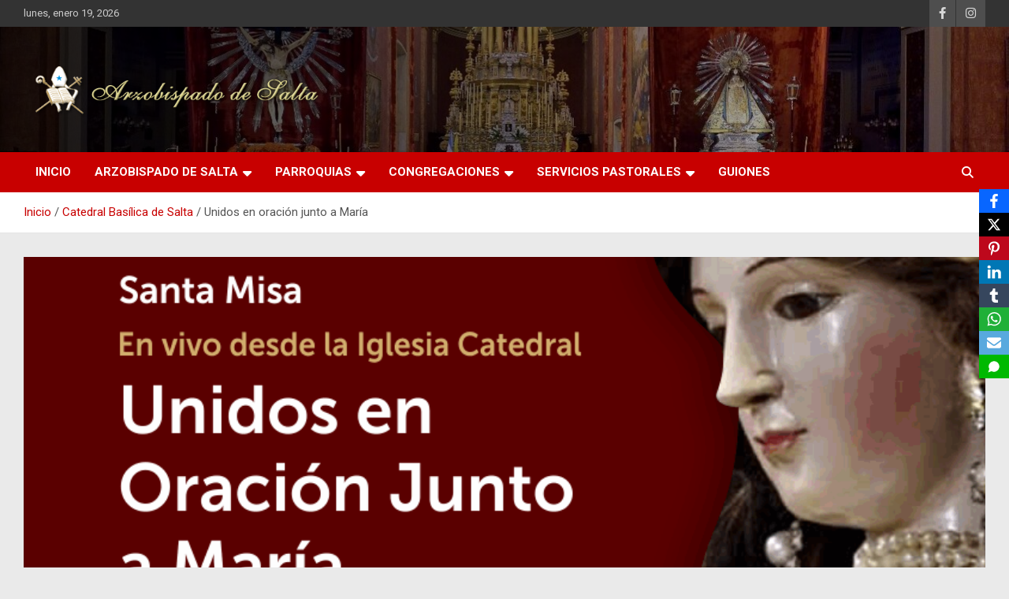

--- FILE ---
content_type: text/html; charset=UTF-8
request_url: http://arzobispadodesalta.org.ar/unidos-en-oracion-junto-a-maria/
body_size: 21895
content:
<!doctype html>
<html lang="es">
<head>
	<meta charset="UTF-8">
	<meta name="viewport" content="width=device-width, initial-scale=1, shrink-to-fit=no">
	<link rel="profile" href="https://gmpg.org/xfn/11">

			<!-- Google Analytics -->
		<!-- Global site tag (gtag.js) - Google Analytics -->
		
		
		<!-- End Google Analytics -->
		<title>Unidos en oración junto a María</title>
<meta name='robots' content='max-image-preview:large' />
	<style>img:is([sizes="auto" i], [sizes^="auto," i]) { contain-intrinsic-size: 3000px 1500px }</style>
	<link rel='dns-prefetch' href='//ajax.googleapis.com' />
<link rel='dns-prefetch' href='//maxcdn.bootstrapcdn.com' />
<link rel='dns-prefetch' href='//fonts.googleapis.com' />
<link rel='dns-prefetch' href='//i0.wp.com' />
<link rel="alternate" type="application/rss+xml" title=" &raquo; Feed" href="http://arzobispadodesalta.org.ar/feed/" />
<link rel="alternate" type="application/rss+xml" title=" &raquo; Feed de los comentarios" href="http://arzobispadodesalta.org.ar/comments/feed/" />
<link rel="alternate" type="application/rss+xml" title=" &raquo; Comentario Unidos en oración junto a María del feed" href="http://arzobispadodesalta.org.ar/unidos-en-oracion-junto-a-maria/feed/" />

<link rel='stylesheet' id='tsvg-block-css-css' href='http://arzobispadodesalta.org.ar/wp-content/plugins/gallery-videos/admin/css/tsvg-block.css?ver=2.4.9' type='text/css' media='all' />
<link rel='stylesheet' id='sbi_styles-css' href='http://arzobispadodesalta.org.ar/wp-content/plugins/instagram-feed/css/sbi-styles.min.css?ver=6.2.8' type='text/css' media='all' />
<style id='wp-emoji-styles-inline-css' type='text/css'>

	img.wp-smiley, img.emoji {
		display: inline !important;
		border: none !important;
		box-shadow: none !important;
		height: 1em !important;
		width: 1em !important;
		margin: 0 0.07em !important;
		vertical-align: -0.1em !important;
		background: none !important;
		padding: 0 !important;
	}
</style>
<link rel='stylesheet' id='wp-block-library-css' href='http://arzobispadodesalta.org.ar/wp-includes/css/dist/block-library/style.min.css?ver=6.7.4' type='text/css' media='all' />
<link rel='stylesheet' id='wc-blocks-vendors-style-css' href='http://arzobispadodesalta.org.ar/wp-content/plugins/woocommerce/packages/woocommerce-blocks/build/wc-blocks-vendors-style.css?ver=10.0.6' type='text/css' media='all' />
<link rel='stylesheet' id='wc-blocks-style-css' href='http://arzobispadodesalta.org.ar/wp-content/plugins/woocommerce/packages/woocommerce-blocks/build/wc-blocks-style.css?ver=10.0.6' type='text/css' media='all' />
<style id='classic-theme-styles-inline-css' type='text/css'>
/*! This file is auto-generated */
.wp-block-button__link{color:#fff;background-color:#32373c;border-radius:9999px;box-shadow:none;text-decoration:none;padding:calc(.667em + 2px) calc(1.333em + 2px);font-size:1.125em}.wp-block-file__button{background:#32373c;color:#fff;text-decoration:none}
</style>
<style id='global-styles-inline-css' type='text/css'>
:root{--wp--preset--aspect-ratio--square: 1;--wp--preset--aspect-ratio--4-3: 4/3;--wp--preset--aspect-ratio--3-4: 3/4;--wp--preset--aspect-ratio--3-2: 3/2;--wp--preset--aspect-ratio--2-3: 2/3;--wp--preset--aspect-ratio--16-9: 16/9;--wp--preset--aspect-ratio--9-16: 9/16;--wp--preset--color--black: #000000;--wp--preset--color--cyan-bluish-gray: #abb8c3;--wp--preset--color--white: #ffffff;--wp--preset--color--pale-pink: #f78da7;--wp--preset--color--vivid-red: #cf2e2e;--wp--preset--color--luminous-vivid-orange: #ff6900;--wp--preset--color--luminous-vivid-amber: #fcb900;--wp--preset--color--light-green-cyan: #7bdcb5;--wp--preset--color--vivid-green-cyan: #00d084;--wp--preset--color--pale-cyan-blue: #8ed1fc;--wp--preset--color--vivid-cyan-blue: #0693e3;--wp--preset--color--vivid-purple: #9b51e0;--wp--preset--gradient--vivid-cyan-blue-to-vivid-purple: linear-gradient(135deg,rgba(6,147,227,1) 0%,rgb(155,81,224) 100%);--wp--preset--gradient--light-green-cyan-to-vivid-green-cyan: linear-gradient(135deg,rgb(122,220,180) 0%,rgb(0,208,130) 100%);--wp--preset--gradient--luminous-vivid-amber-to-luminous-vivid-orange: linear-gradient(135deg,rgba(252,185,0,1) 0%,rgba(255,105,0,1) 100%);--wp--preset--gradient--luminous-vivid-orange-to-vivid-red: linear-gradient(135deg,rgba(255,105,0,1) 0%,rgb(207,46,46) 100%);--wp--preset--gradient--very-light-gray-to-cyan-bluish-gray: linear-gradient(135deg,rgb(238,238,238) 0%,rgb(169,184,195) 100%);--wp--preset--gradient--cool-to-warm-spectrum: linear-gradient(135deg,rgb(74,234,220) 0%,rgb(151,120,209) 20%,rgb(207,42,186) 40%,rgb(238,44,130) 60%,rgb(251,105,98) 80%,rgb(254,248,76) 100%);--wp--preset--gradient--blush-light-purple: linear-gradient(135deg,rgb(255,206,236) 0%,rgb(152,150,240) 100%);--wp--preset--gradient--blush-bordeaux: linear-gradient(135deg,rgb(254,205,165) 0%,rgb(254,45,45) 50%,rgb(107,0,62) 100%);--wp--preset--gradient--luminous-dusk: linear-gradient(135deg,rgb(255,203,112) 0%,rgb(199,81,192) 50%,rgb(65,88,208) 100%);--wp--preset--gradient--pale-ocean: linear-gradient(135deg,rgb(255,245,203) 0%,rgb(182,227,212) 50%,rgb(51,167,181) 100%);--wp--preset--gradient--electric-grass: linear-gradient(135deg,rgb(202,248,128) 0%,rgb(113,206,126) 100%);--wp--preset--gradient--midnight: linear-gradient(135deg,rgb(2,3,129) 0%,rgb(40,116,252) 100%);--wp--preset--font-size--small: 13px;--wp--preset--font-size--medium: 20px;--wp--preset--font-size--large: 36px;--wp--preset--font-size--x-large: 42px;--wp--preset--spacing--20: 0.44rem;--wp--preset--spacing--30: 0.67rem;--wp--preset--spacing--40: 1rem;--wp--preset--spacing--50: 1.5rem;--wp--preset--spacing--60: 2.25rem;--wp--preset--spacing--70: 3.38rem;--wp--preset--spacing--80: 5.06rem;--wp--preset--shadow--natural: 6px 6px 9px rgba(0, 0, 0, 0.2);--wp--preset--shadow--deep: 12px 12px 50px rgba(0, 0, 0, 0.4);--wp--preset--shadow--sharp: 6px 6px 0px rgba(0, 0, 0, 0.2);--wp--preset--shadow--outlined: 6px 6px 0px -3px rgba(255, 255, 255, 1), 6px 6px rgba(0, 0, 0, 1);--wp--preset--shadow--crisp: 6px 6px 0px rgba(0, 0, 0, 1);}:where(.is-layout-flex){gap: 0.5em;}:where(.is-layout-grid){gap: 0.5em;}body .is-layout-flex{display: flex;}.is-layout-flex{flex-wrap: wrap;align-items: center;}.is-layout-flex > :is(*, div){margin: 0;}body .is-layout-grid{display: grid;}.is-layout-grid > :is(*, div){margin: 0;}:where(.wp-block-columns.is-layout-flex){gap: 2em;}:where(.wp-block-columns.is-layout-grid){gap: 2em;}:where(.wp-block-post-template.is-layout-flex){gap: 1.25em;}:where(.wp-block-post-template.is-layout-grid){gap: 1.25em;}.has-black-color{color: var(--wp--preset--color--black) !important;}.has-cyan-bluish-gray-color{color: var(--wp--preset--color--cyan-bluish-gray) !important;}.has-white-color{color: var(--wp--preset--color--white) !important;}.has-pale-pink-color{color: var(--wp--preset--color--pale-pink) !important;}.has-vivid-red-color{color: var(--wp--preset--color--vivid-red) !important;}.has-luminous-vivid-orange-color{color: var(--wp--preset--color--luminous-vivid-orange) !important;}.has-luminous-vivid-amber-color{color: var(--wp--preset--color--luminous-vivid-amber) !important;}.has-light-green-cyan-color{color: var(--wp--preset--color--light-green-cyan) !important;}.has-vivid-green-cyan-color{color: var(--wp--preset--color--vivid-green-cyan) !important;}.has-pale-cyan-blue-color{color: var(--wp--preset--color--pale-cyan-blue) !important;}.has-vivid-cyan-blue-color{color: var(--wp--preset--color--vivid-cyan-blue) !important;}.has-vivid-purple-color{color: var(--wp--preset--color--vivid-purple) !important;}.has-black-background-color{background-color: var(--wp--preset--color--black) !important;}.has-cyan-bluish-gray-background-color{background-color: var(--wp--preset--color--cyan-bluish-gray) !important;}.has-white-background-color{background-color: var(--wp--preset--color--white) !important;}.has-pale-pink-background-color{background-color: var(--wp--preset--color--pale-pink) !important;}.has-vivid-red-background-color{background-color: var(--wp--preset--color--vivid-red) !important;}.has-luminous-vivid-orange-background-color{background-color: var(--wp--preset--color--luminous-vivid-orange) !important;}.has-luminous-vivid-amber-background-color{background-color: var(--wp--preset--color--luminous-vivid-amber) !important;}.has-light-green-cyan-background-color{background-color: var(--wp--preset--color--light-green-cyan) !important;}.has-vivid-green-cyan-background-color{background-color: var(--wp--preset--color--vivid-green-cyan) !important;}.has-pale-cyan-blue-background-color{background-color: var(--wp--preset--color--pale-cyan-blue) !important;}.has-vivid-cyan-blue-background-color{background-color: var(--wp--preset--color--vivid-cyan-blue) !important;}.has-vivid-purple-background-color{background-color: var(--wp--preset--color--vivid-purple) !important;}.has-black-border-color{border-color: var(--wp--preset--color--black) !important;}.has-cyan-bluish-gray-border-color{border-color: var(--wp--preset--color--cyan-bluish-gray) !important;}.has-white-border-color{border-color: var(--wp--preset--color--white) !important;}.has-pale-pink-border-color{border-color: var(--wp--preset--color--pale-pink) !important;}.has-vivid-red-border-color{border-color: var(--wp--preset--color--vivid-red) !important;}.has-luminous-vivid-orange-border-color{border-color: var(--wp--preset--color--luminous-vivid-orange) !important;}.has-luminous-vivid-amber-border-color{border-color: var(--wp--preset--color--luminous-vivid-amber) !important;}.has-light-green-cyan-border-color{border-color: var(--wp--preset--color--light-green-cyan) !important;}.has-vivid-green-cyan-border-color{border-color: var(--wp--preset--color--vivid-green-cyan) !important;}.has-pale-cyan-blue-border-color{border-color: var(--wp--preset--color--pale-cyan-blue) !important;}.has-vivid-cyan-blue-border-color{border-color: var(--wp--preset--color--vivid-cyan-blue) !important;}.has-vivid-purple-border-color{border-color: var(--wp--preset--color--vivid-purple) !important;}.has-vivid-cyan-blue-to-vivid-purple-gradient-background{background: var(--wp--preset--gradient--vivid-cyan-blue-to-vivid-purple) !important;}.has-light-green-cyan-to-vivid-green-cyan-gradient-background{background: var(--wp--preset--gradient--light-green-cyan-to-vivid-green-cyan) !important;}.has-luminous-vivid-amber-to-luminous-vivid-orange-gradient-background{background: var(--wp--preset--gradient--luminous-vivid-amber-to-luminous-vivid-orange) !important;}.has-luminous-vivid-orange-to-vivid-red-gradient-background{background: var(--wp--preset--gradient--luminous-vivid-orange-to-vivid-red) !important;}.has-very-light-gray-to-cyan-bluish-gray-gradient-background{background: var(--wp--preset--gradient--very-light-gray-to-cyan-bluish-gray) !important;}.has-cool-to-warm-spectrum-gradient-background{background: var(--wp--preset--gradient--cool-to-warm-spectrum) !important;}.has-blush-light-purple-gradient-background{background: var(--wp--preset--gradient--blush-light-purple) !important;}.has-blush-bordeaux-gradient-background{background: var(--wp--preset--gradient--blush-bordeaux) !important;}.has-luminous-dusk-gradient-background{background: var(--wp--preset--gradient--luminous-dusk) !important;}.has-pale-ocean-gradient-background{background: var(--wp--preset--gradient--pale-ocean) !important;}.has-electric-grass-gradient-background{background: var(--wp--preset--gradient--electric-grass) !important;}.has-midnight-gradient-background{background: var(--wp--preset--gradient--midnight) !important;}.has-small-font-size{font-size: var(--wp--preset--font-size--small) !important;}.has-medium-font-size{font-size: var(--wp--preset--font-size--medium) !important;}.has-large-font-size{font-size: var(--wp--preset--font-size--large) !important;}.has-x-large-font-size{font-size: var(--wp--preset--font-size--x-large) !important;}
:where(.wp-block-post-template.is-layout-flex){gap: 1.25em;}:where(.wp-block-post-template.is-layout-grid){gap: 1.25em;}
:where(.wp-block-columns.is-layout-flex){gap: 2em;}:where(.wp-block-columns.is-layout-grid){gap: 2em;}
:root :where(.wp-block-pullquote){font-size: 1.5em;line-height: 1.6;}
</style>
<link rel='stylesheet' id='fb-widget-frontend-style-css' href='http://arzobispadodesalta.org.ar/wp-content/plugins/facebook-pagelike-widget/assets/css/style.css?ver=1.0.0' type='text/css' media='all' />
<link rel='stylesheet' id='tsvg-fonts-css' href='http://arzobispadodesalta.org.ar/wp-content/plugins/gallery-videos/public/css/tsvg-fonts.css?ver=2.4.9' type='text/css' media='all' />
<link rel='stylesheet' id='obfx-module-pub-css-módulo-de-intercambio-social-0-css' href='http://arzobispadodesalta.org.ar/wp-content/plugins/themeisle-companion/obfx_modules/social-sharing/css/public.css?ver=3.0.5' type='text/css' media='all' />
<link rel='stylesheet' id='woocommerce-layout-css' href='http://arzobispadodesalta.org.ar/wp-content/plugins/woocommerce/assets/css/woocommerce-layout.css?ver=7.7.2' type='text/css' media='all' />
<link rel='stylesheet' id='woocommerce-smallscreen-css' href='http://arzobispadodesalta.org.ar/wp-content/plugins/woocommerce/assets/css/woocommerce-smallscreen.css?ver=7.7.2' type='text/css' media='only screen and (max-width: 768px)' />
<link rel='stylesheet' id='woocommerce-general-css' href='http://arzobispadodesalta.org.ar/wp-content/plugins/woocommerce/assets/css/woocommerce.css?ver=7.7.2' type='text/css' media='all' />
<style id='woocommerce-inline-inline-css' type='text/css'>
.woocommerce form .form-row .required { visibility: visible; }
</style>
<link rel='stylesheet' id='cff-css' href='http://arzobispadodesalta.org.ar/wp-content/plugins/custom-facebook-feed/assets/css/cff-style.min.css?ver=4.3.4' type='text/css' media='all' />
<link rel='stylesheet' id='sb-font-awesome-css' href='https://maxcdn.bootstrapcdn.com/font-awesome/4.7.0/css/font-awesome.min.css?ver=6.7.4' type='text/css' media='all' />
<link rel='stylesheet' id='bootstrap-style-css' href='http://arzobispadodesalta.org.ar/wp-content/themes/newscard/assets/library/bootstrap/css/bootstrap.min.css?ver=4.0.0' type='text/css' media='all' />
<link rel='stylesheet' id='font-awesome-style-css' href='http://arzobispadodesalta.org.ar/wp-content/themes/newscard/assets/library/font-awesome/css/all.min.css?ver=6.7.4' type='text/css' media='all' />
<link rel='stylesheet' id='newscard-google-fonts-css' href='//fonts.googleapis.com/css?family=Roboto%3A100%2C300%2C300i%2C400%2C400i%2C500%2C500i%2C700%2C700i&#038;ver=6.7.4' type='text/css' media='all' />
<link rel='stylesheet' id='newscard-style-css' href='http://arzobispadodesalta.org.ar/wp-content/themes/newscard/style.css?ver=6.7.4' type='text/css' media='all' />
<link rel='stylesheet' id='newsletter-css' href='http://arzobispadodesalta.org.ar/wp-content/plugins/newsletter/style.css?ver=9.1.0' type='text/css' media='all' />




<!--[if lt IE 9]>
<script data-jetpack-boost="ignore" type="text/javascript" src="http://arzobispadodesalta.org.ar/wp-content/themes/newscard/assets/js/html5.js?ver=3.7.3" id="html5-js"></script>
<![endif]-->
<link rel="https://api.w.org/" href="http://arzobispadodesalta.org.ar/wp-json/" /><link rel="alternate" title="JSON" type="application/json" href="http://arzobispadodesalta.org.ar/wp-json/wp/v2/posts/5478" /><link rel="EditURI" type="application/rsd+xml" title="RSD" href="http://arzobispadodesalta.org.ar/xmlrpc.php?rsd" />
<meta name="generator" content="WordPress 6.7.4" />
<meta name="generator" content="WooCommerce 7.7.2" />
<link rel="canonical" href="http://arzobispadodesalta.org.ar/unidos-en-oracion-junto-a-maria/" />
<link rel='shortlink' href='http://arzobispadodesalta.org.ar/?p=5478' />
<link rel="alternate" title="oEmbed (JSON)" type="application/json+oembed" href="http://arzobispadodesalta.org.ar/wp-json/oembed/1.0/embed?url=http%3A%2F%2Farzobispadodesalta.org.ar%2Funidos-en-oracion-junto-a-maria%2F" />
<link rel="alternate" title="oEmbed (XML)" type="text/xml+oembed" href="http://arzobispadodesalta.org.ar/wp-json/oembed/1.0/embed?url=http%3A%2F%2Farzobispadodesalta.org.ar%2Funidos-en-oracion-junto-a-maria%2F&#038;format=xml" />
<!-- Generated by Jetpack Social -->
<meta property="og:title" content="Unidos en oración junto a María">
<meta property="og:url" content="http://arzobispadodesalta.org.ar/unidos-en-oracion-junto-a-maria/">
<meta property="og:description" content="Transmisión en vivo desde la Catedral Basilica de Salta este miércoles 13 de mayo, a las 17.30 hs. Ver transmisión  en vivo:">
<meta property="og:image" content="https://i0.wp.com/arzobispadodesalta.org.ar/wp-content/uploads/2020/05/9624-unidos-en-oracion-junto-a-maria_img_1.png?fit=810%2C810">
<meta property="og:image:width" content="810">
<meta property="og:image:height" content="810">
<meta name="twitter:image" content="https://i0.wp.com/arzobispadodesalta.org.ar/wp-content/uploads/2020/05/9624-unidos-en-oracion-junto-a-maria_img_1.png?fit=810%2C810">
<meta name="twitter:card" content="summary_large_image">
<!-- / Jetpack Social -->
<!-- Introduce aquí tus scripts --><link rel="pingback" href="http://arzobispadodesalta.org.ar/xmlrpc.php">	<noscript><style>.woocommerce-product-gallery{ opacity: 1 !important; }</style></noscript>
	<meta name="generator" content="Elementor 3.31.0-dev1; features: e_font_icon_svg, additional_custom_breakpoints, e_element_cache; settings: css_print_method-external, google_font-enabled, font_display-auto">
			<style>
				.e-con.e-parent:nth-of-type(n+4):not(.e-lazyloaded):not(.e-no-lazyload),
				.e-con.e-parent:nth-of-type(n+4):not(.e-lazyloaded):not(.e-no-lazyload) * {
					background-image: none !important;
				}
				@media screen and (max-height: 1024px) {
					.e-con.e-parent:nth-of-type(n+3):not(.e-lazyloaded):not(.e-no-lazyload),
					.e-con.e-parent:nth-of-type(n+3):not(.e-lazyloaded):not(.e-no-lazyload) * {
						background-image: none !important;
					}
				}
				@media screen and (max-height: 640px) {
					.e-con.e-parent:nth-of-type(n+2):not(.e-lazyloaded):not(.e-no-lazyload),
					.e-con.e-parent:nth-of-type(n+2):not(.e-lazyloaded):not(.e-no-lazyload) * {
						background-image: none !important;
					}
				}
			</style>
					<style type="text/css">
					.site-title,
			.site-description {
				position: absolute;
				clip: rect(1px, 1px, 1px, 1px);
			}
				</style>
		<style type="text/css" id="custom-background-css">
body.custom-background { background-color: #eaeaea; }
</style>
	<link rel="icon" href="https://i0.wp.com/arzobispadodesalta.org.ar/wp-content/uploads/2019/05/1492004538_logo-arzobispadoredimensionado.png?fit=32%2C25" sizes="32x32" />
<link rel="icon" href="https://i0.wp.com/arzobispadodesalta.org.ar/wp-content/uploads/2019/05/1492004538_logo-arzobispadoredimensionado.png?fit=100%2C77" sizes="192x192" />
<link rel="apple-touch-icon" href="https://i0.wp.com/arzobispadodesalta.org.ar/wp-content/uploads/2019/05/1492004538_logo-arzobispadoredimensionado.png?fit=100%2C77" />
<meta name="msapplication-TileImage" content="https://i0.wp.com/arzobispadodesalta.org.ar/wp-content/uploads/2019/05/1492004538_logo-arzobispadoredimensionado.png?fit=100%2C77" />
</head>

<body class="post-template-default single single-post postid-5478 single-format-standard custom-background wp-custom-logo theme-body theme-newscard woocommerce-no-js group-blog elementor-default elementor-kit-4800">

<div id="page" class="site">
	<a class="skip-link screen-reader-text" href="#content">Saltar al contenido</a>
	
	<header id="masthead" class="site-header">
					<div class="info-bar">
				<div class="container">
					<div class="row gutter-10">
						<div class="col col-sm contact-section">
							<div class="date">
								<ul><li>lunes, enero 19, 2026</li></ul>
							</div>
						</div><!-- .contact-section -->

													<div class="col-auto social-profiles order-md-3">
								
		<ul class="clearfix">
							<li><a target="_blank" rel="noopener noreferrer" href="https://www.facebook.com/arzobispadosalta"></a></li>
							<li><a target="_blank" rel="noopener noreferrer" href="https://www.instagram.com/arzobispadosalta/"></a></li>
					</ul>
								</div><!-- .social-profile -->
											</div><!-- .row -->
          		</div><!-- .container -->
        	</div><!-- .infobar -->
        		<nav class="navbar navbar-expand-lg d-block">
			<div class="navbar-head navbar-bg-set header-overlay-dark"  style="background-image:url('http://arzobispadodesalta.org.ar/wp-content/uploads/2020/09/cropped-cropped-WhatsApp-Image-2020-09-06-at-10.33.33.jpeg');">
				<div class="container">
					<div class="row navbar-head-row align-items-center">
						<div class="col-lg-4">
							<div class="site-branding navbar-brand">
								<a href="http://arzobispadodesalta.org.ar/" class="custom-logo-link" rel="home"><img fetchpriority="high" width="498" height="128" src="https://i0.wp.com/arzobispadodesalta.org.ar/wp-content/uploads/2019/04/logo.png?fit=498%2C128" class="custom-logo" alt="" decoding="async" srcset="https://i0.wp.com/arzobispadodesalta.org.ar/wp-content/uploads/2019/04/logo.png?w=498 498w, https://i0.wp.com/arzobispadodesalta.org.ar/wp-content/uploads/2019/04/logo.png?resize=300%2C77 300w" sizes="(max-width: 498px) 100vw, 498px" /></a>									<h2 class="site-title"><a href="http://arzobispadodesalta.org.ar/" rel="home"></a></h2>
															</div><!-- .site-branding .navbar-brand -->
						</div>
											</div><!-- .row -->
				</div><!-- .container -->
			</div><!-- .navbar-head -->
			<div class="navigation-bar">
				<div class="navigation-bar-top">
					<div class="container">
						<button class="navbar-toggler menu-toggle" type="button" data-toggle="collapse" data-target="#navbarCollapse" aria-controls="navbarCollapse" aria-expanded="false" aria-label="Alternar navegación"></button>
						<span class="search-toggle"></span>
					</div><!-- .container -->
					<div class="search-bar">
						<div class="container">
							<div class="search-block off">
								<form action="http://arzobispadodesalta.org.ar/" method="get" class="search-form">
	<label class="assistive-text"> Buscar </label>
	<div class="input-group">
		<input type="search" value="" placeholder="Buscar" class="form-control s" name="s">
		<div class="input-group-prepend">
			<button class="btn btn-theme">Buscar</button>
		</div>
	</div>
</form><!-- .search-form -->
							</div><!-- .search-box -->
						</div><!-- .container -->
					</div><!-- .search-bar -->
				</div><!-- .navigation-bar-top -->
				<div class="navbar-main">
					<div class="container">
						<div class="collapse navbar-collapse" id="navbarCollapse">
							<div id="site-navigation" class="main-navigation nav-uppercase" role="navigation">
								<ul class="nav-menu navbar-nav d-lg-block"><li id="menu-item-354" class="menu-item menu-item-type-custom menu-item-object-custom menu-item-home menu-item-354"><a href="http://arzobispadodesalta.org.ar/">Inicio</a></li>
<li id="menu-item-7330" class="menu-item menu-item-type-taxonomy menu-item-object-category current-post-ancestor current-menu-parent current-post-parent menu-item-has-children menu-item-7330"><a href="http://arzobispadodesalta.org.ar/category/arzobispado-de-salta/">Arzobispado de Salta</a>
<ul class="sub-menu">
	<li id="menu-item-7326" class="menu-item menu-item-type-post_type menu-item-object-post menu-item-has-children menu-item-7326"><a href="http://arzobispadodesalta.org.ar/arzobispo/">Arzobispo</a>
	<ul class="sub-menu">
		<li id="menu-item-668" class="menu-item menu-item-type-taxonomy menu-item-object-category menu-item-668"><a href="http://arzobispadodesalta.org.ar/category/homilias/">Homilias y mensajes de Mons. Cargnello</a></li>
	</ul>
</li>
	<li id="menu-item-7325" class="menu-item menu-item-type-post_type menu-item-object-post menu-item-7325"><a href="http://arzobispadodesalta.org.ar/obispos-y-arzobispos/">Obispos y Arzobispos</a></li>
	<li id="menu-item-7327" class="menu-item menu-item-type-post_type menu-item-object-post menu-item-has-children menu-item-7327"><a href="http://arzobispadodesalta.org.ar/curia-eclesiastica-de-salta/">Curia Eclesiástica de Salta</a>
	<ul class="sub-menu">
		<li id="menu-item-7328" class="menu-item menu-item-type-post_type menu-item-object-post menu-item-7328"><a href="http://arzobispadodesalta.org.ar/historia-y-arquitectura-de-la-curia-eclesiastica-de-salta/">Historia y arquitectura de la Curia Eclesiástica de Salta</a></li>
		<li id="menu-item-7329" class="menu-item menu-item-type-post_type menu-item-object-post menu-item-7329"><a href="http://arzobispadodesalta.org.ar/biblioteca-mons-julio-campero-y-araoz/">BIBLIOTECA “MONS. JULIO CAMPERO Y ARÁOZ”</a></li>
	</ul>
</li>
</ul>
</li>
<li id="menu-item-7332" class="menu-item menu-item-type-taxonomy menu-item-object-category menu-item-has-children menu-item-7332"><a href="http://arzobispadodesalta.org.ar/category/parroquias/">Parroquias</a>
<ul class="sub-menu">
	<li id="menu-item-636" class="menu-item menu-item-type-taxonomy menu-item-object-category menu-item-has-children menu-item-636"><a href="http://arzobispadodesalta.org.ar/category/decanato-norte/">Decanato Norte «Señor del Milagro»</a>
	<ul class="sub-menu">
		<li id="menu-item-742" class="menu-item menu-item-type-taxonomy menu-item-object-category menu-item-742"><a href="http://arzobispadodesalta.org.ar/category/parroquia-nuestra-senora-del-rosario-la-caldera/">Parroquia «Nuestra Señora del Rosario» &#8211; La Caldera</a></li>
		<li id="menu-item-747" class="menu-item menu-item-type-taxonomy menu-item-object-category menu-item-747"><a href="http://arzobispadodesalta.org.ar/category/parroquia-de-aparecida/">Parroquia «De la Resurrección del Señor y Ntra. Sra. de Aparecida» &#8211; Vaqueros</a></li>
		<li id="menu-item-756" class="menu-item menu-item-type-taxonomy menu-item-object-category menu-item-756"><a href="http://arzobispadodesalta.org.ar/category/parroquia-senor-y-virgen-del-milagro/">Parroquia «Señor y Virgen del Milagro» &#8211; Ciudad del Milagro</a></li>
		<li id="menu-item-752" class="menu-item menu-item-type-taxonomy menu-item-object-category menu-item-752"><a href="http://arzobispadodesalta.org.ar/category/parroquia-sagrado-corazon-de-barrio-castanares/">Parroquia «Sagrado Corazón» de Barrio Castañares</a></li>
		<li id="menu-item-755" class="menu-item menu-item-type-taxonomy menu-item-object-category menu-item-755"><a href="http://arzobispadodesalta.org.ar/category/parroquia-nuestra-senora-del-pilar/">Parroquia «Nuestra Señora del Pilar»</a></li>
		<li id="menu-item-695" class="menu-item menu-item-type-taxonomy menu-item-object-category menu-item-695"><a href="http://arzobispadodesalta.org.ar/category/parroquia-santa-rita-de-cassia-salta/">Parroquia «Santa Rita de Cassia» de Salta</a></li>
		<li id="menu-item-727" class="menu-item menu-item-type-taxonomy menu-item-object-category menu-item-727"><a href="http://arzobispadodesalta.org.ar/category/parroquia-medalla-milagrosa/">Parroquia «Medalla Milagrosa»</a></li>
		<li id="menu-item-733" class="menu-item menu-item-type-taxonomy menu-item-object-category menu-item-733"><a href="http://arzobispadodesalta.org.ar/category/parroquia-nuestra-senora-del-rosario-de-salta/">Parroquia «Nuestra Señora del Rosario» de Salta</a></li>
		<li id="menu-item-743" class="menu-item menu-item-type-taxonomy menu-item-object-category menu-item-743"><a href="http://arzobispadodesalta.org.ar/category/parroquia-natividad-del-senor-y-sagrada-familia/">Parroquia «Natividad del Señor y Sagrada Familia» &#8211; Barrio El Huaico</a></li>
		<li id="menu-item-760" class="menu-item menu-item-type-taxonomy menu-item-object-category menu-item-760"><a href="http://arzobispadodesalta.org.ar/category/cuasi-parroquia-maria-madre-de-la-iglesia/">Cuasi Parroquia «María Madre de la Iglesia»</a></li>
		<li id="menu-item-761" class="menu-item menu-item-type-taxonomy menu-item-object-category menu-item-has-children menu-item-761"><a href="http://arzobispadodesalta.org.ar/category/parroquia-maria-inmaculada/">Parroquia «María Inmaculada» de Salta</a>
		<ul class="sub-menu">
			<li id="menu-item-6103" class="menu-item menu-item-type-taxonomy menu-item-object-category menu-item-6103"><a href="http://arzobispadodesalta.org.ar/category/vicaria-nuestar-senora-de-guadalupe/">Vicaria Nuestra Señora de Guadalupe</a></li>
			<li id="menu-item-6109" class="menu-item menu-item-type-taxonomy menu-item-object-category menu-item-6109"><a href="http://arzobispadodesalta.org.ar/category/vicaria-nuestra-senora-de-las-lagrimas/">Vicaría «Nuestra Señora de las Lágrimas»</a></li>
		</ul>
</li>
	</ul>
</li>
	<li id="menu-item-635" class="menu-item menu-item-type-taxonomy menu-item-object-category menu-item-has-children menu-item-635"><a href="http://arzobispadodesalta.org.ar/category/novedades/decanato-centro/">Decanato Centro «Virgen del Milagro»</a>
	<ul class="sub-menu">
		<li id="menu-item-1396" class="menu-item menu-item-type-taxonomy menu-item-object-category current-post-ancestor current-menu-parent current-post-parent menu-item-1396"><a href="http://arzobispadodesalta.org.ar/category/catedral-basilica-de-salta/">Catedral Basílica de Salta</a></li>
		<li id="menu-item-1407" class="menu-item menu-item-type-taxonomy menu-item-object-category menu-item-1407"><a href="http://arzobispadodesalta.org.ar/category/basilica-san-francisco/">Basílica San Francisco</a></li>
		<li id="menu-item-771" class="menu-item menu-item-type-taxonomy menu-item-object-category menu-item-has-children menu-item-771"><a href="http://arzobispadodesalta.org.ar/category/parroquia-nuestra-senora-de-fatima/">Parroquia “Nuestra Señora de Fátima”</a>
		<ul class="sub-menu">
			<li id="menu-item-6122" class="menu-item menu-item-type-taxonomy menu-item-object-category menu-item-6122"><a href="http://arzobispadodesalta.org.ar/category/vicaria-nuestra-senora-del-carmen-salta/">Vicaria Nuestra Señora del Carmen &#8211; Salta</a></li>
		</ul>
</li>
		<li id="menu-item-808" class="menu-item menu-item-type-taxonomy menu-item-object-category menu-item-808"><a href="http://arzobispadodesalta.org.ar/category/parroquia-nuestra-senora-del-perpetuo-socorro-y-san-alfonso/">Parroquia “Nuestra Señora del Perpetuo Socorro y San Alfonso”</a></li>
		<li id="menu-item-867" class="menu-item menu-item-type-taxonomy menu-item-object-category menu-item-867"><a href="http://arzobispadodesalta.org.ar/category/parroquia-nuestra-senora-del-transito/">Parroquia “Nuestra Señora del Tránsito”</a></li>
		<li id="menu-item-906" class="menu-item menu-item-type-taxonomy menu-item-object-category menu-item-906"><a href="http://arzobispadodesalta.org.ar/category/parroquia-nuestra-senora-del-valle-salta/">Parroquia “Nuestra Señora del Valle” Salta</a></li>
		<li id="menu-item-940" class="menu-item menu-item-type-taxonomy menu-item-object-category menu-item-940"><a href="http://arzobispadodesalta.org.ar/category/parroquia-san-juan-bautista-de-la-merced/">Parroquia “San Juan Bautista de la Merced”</a></li>
		<li id="menu-item-987" class="menu-item menu-item-type-taxonomy menu-item-object-category menu-item-987"><a href="http://arzobispadodesalta.org.ar/category/parroquia-nuestra-senora-de-la-candelaria-salta/">Parroquia “Nuestra Señora de la Candelaria” &#8211; Salta</a></li>
		<li id="menu-item-995" class="menu-item menu-item-type-taxonomy menu-item-object-category menu-item-has-children menu-item-995"><a href="http://arzobispadodesalta.org.ar/category/parroquia-santa-teresa-de-jesus/">Parroquia “Santa Teresa de Jesús”</a>
		<ul class="sub-menu">
			<li id="menu-item-1981" class="menu-item menu-item-type-taxonomy menu-item-object-category menu-item-1981"><a href="http://arzobispadodesalta.org.ar/category/vicaria-san-antonio/">Vicaria San Antonio</a></li>
		</ul>
</li>
		<li id="menu-item-1007" class="menu-item menu-item-type-taxonomy menu-item-object-category menu-item-1007"><a href="http://arzobispadodesalta.org.ar/category/parroquia-de-la-santa-cruz/">Parroquia “De la Santa Cruz”</a></li>
		<li id="menu-item-1397" class="menu-item menu-item-type-taxonomy menu-item-object-category menu-item-1397"><a href="http://arzobispadodesalta.org.ar/category/seminario-metropolitano-de-salta/">Seminario Metropolitano de Salta</a></li>
	</ul>
</li>
	<li id="menu-item-685" class="menu-item menu-item-type-taxonomy menu-item-object-category menu-item-has-children menu-item-685"><a href="http://arzobispadodesalta.org.ar/category/decanato-este-san-bernardo/">Decanato Este «San Bernardo»</a>
	<ul class="sub-menu">
		<li id="menu-item-1012" class="menu-item menu-item-type-taxonomy menu-item-object-category menu-item-1012"><a href="http://arzobispadodesalta.org.ar/category/parroquia-dios-espiritu-santo/">Parroquia “Dios Espíritu Santo”</a></li>
		<li id="menu-item-1017" class="menu-item menu-item-type-taxonomy menu-item-object-category menu-item-has-children menu-item-1017"><a href="http://arzobispadodesalta.org.ar/category/parroquia-nuestra-senora-del-huerto/">Parroquia “Nuestra Señora del Huerto”</a>
		<ul class="sub-menu">
			<li id="menu-item-6341" class="menu-item menu-item-type-taxonomy menu-item-object-category menu-item-6341"><a href="http://arzobispadodesalta.org.ar/category/vicaria-sagrado-corazon-de-jesus/">Vicaria Sagrado Corazón de Jesús</a></li>
		</ul>
</li>
		<li id="menu-item-1025" class="menu-item menu-item-type-taxonomy menu-item-object-category menu-item-1025"><a href="http://arzobispadodesalta.org.ar/category/parroquia-santa-rosa-de-lima-salta/">Parroquia “Santa Rosa de Lima” &#8211; Salta</a></li>
		<li id="menu-item-1050" class="menu-item menu-item-type-taxonomy menu-item-object-category menu-item-1050"><a href="http://arzobispadodesalta.org.ar/category/parroquia-nuestra-senora-de-itati/">Parroquia Nuestra “Señora de Itatí”</a></li>
		<li id="menu-item-1099" class="menu-item menu-item-type-taxonomy menu-item-object-category menu-item-has-children menu-item-1099"><a href="http://arzobispadodesalta.org.ar/category/parroquia-maria-reina-de-la-paz/">Parroquia “María Reina de la Paz”</a>
		<ul class="sub-menu">
			<li id="menu-item-2775" class="menu-item menu-item-type-taxonomy menu-item-object-category menu-item-2775"><a href="http://arzobispadodesalta.org.ar/category/vicaria-san-francisco-solano/">Vicaria San Francisco Solano</a></li>
		</ul>
</li>
		<li id="menu-item-1209" class="menu-item menu-item-type-taxonomy menu-item-object-category menu-item-1209"><a href="http://arzobispadodesalta.org.ar/category/parroquia-stella-maris/">Parroquia “Stella Maris”</a></li>
		<li id="menu-item-1217" class="menu-item menu-item-type-taxonomy menu-item-object-category menu-item-1217"><a href="http://arzobispadodesalta.org.ar/category/parroquia-de-la-santisima-trinidad/">Parroquia “De la Santísima Trinidad”</a></li>
		<li id="menu-item-1233" class="menu-item menu-item-type-taxonomy menu-item-object-category menu-item-1233"><a href="http://arzobispadodesalta.org.ar/category/parroquia-santa-rosa-de-lima-de-gral-guemes/">Parroquia “Santa Rosa de Lima” de Gral. Güemes</a></li>
		<li id="menu-item-2523" class="menu-item menu-item-type-taxonomy menu-item-object-category menu-item-2523"><a href="http://arzobispadodesalta.org.ar/category/parroquia-nuestra-senora-de-la-candelaria-de-campo-santo/">Parroquia “Nuestra Señora de la Candelaria” de Campo Santo</a></li>
		<li id="menu-item-5782" class="menu-item menu-item-type-post_type menu-item-object-post menu-item-5782"><a href="http://arzobispadodesalta.org.ar/parroquia-nuestra-senora-del-valle-general-guemes/">Parroquia “Nuestra Señora del Valle” – General Güemes</a></li>
	</ul>
</li>
	<li id="menu-item-686" class="menu-item menu-item-type-taxonomy menu-item-object-category menu-item-has-children menu-item-686"><a href="http://arzobispadodesalta.org.ar/category/decanato-oeste-santos-felipe-y-santiago/">Decanato Oeste «Santos Felipe y Santiago»</a>
	<ul class="sub-menu">
		<li id="menu-item-1242" class="menu-item menu-item-type-taxonomy menu-item-object-category menu-item-1242"><a href="http://arzobispadodesalta.org.ar/category/parroquia-san-ezequiel-moreno/">Parroquia “San Ezequiel Moreno”</a></li>
		<li id="menu-item-1247" class="menu-item menu-item-type-taxonomy menu-item-object-category menu-item-1247"><a href="http://arzobispadodesalta.org.ar/category/parroquia-santa-lucia/">Parroquia “Santa Lucía”</a></li>
		<li id="menu-item-1261" class="menu-item menu-item-type-taxonomy menu-item-object-category menu-item-1261"><a href="http://arzobispadodesalta.org.ar/category/parroquia-maria-reina/">Parroquia “María Reina”</a></li>
		<li id="menu-item-1274" class="menu-item menu-item-type-taxonomy menu-item-object-category menu-item-1274"><a href="http://arzobispadodesalta.org.ar/category/parroquia-san-joaquin-y-santa-ana/">Parroquia “San Joaquín y Santa Ana”</a></li>
		<li id="menu-item-6045" class="menu-item menu-item-type-taxonomy menu-item-object-category menu-item-6045"><a href="http://arzobispadodesalta.org.ar/category/parroquia-san-pedro-apostol/">Parroquia “San Pedro Apóstol”</a></li>
		<li id="menu-item-6044" class="menu-item menu-item-type-taxonomy menu-item-object-category menu-item-6044"><a href="http://arzobispadodesalta.org.ar/category/parroquia-san-jose-obrero/">Parroquia “San José Obrero”</a></li>
		<li id="menu-item-1277" class="menu-item menu-item-type-taxonomy menu-item-object-category menu-item-1277"><a href="http://arzobispadodesalta.org.ar/category/parroquia-sagrado-corazon-de-jesus-de-barrio-bancario/">Parroquia “Sagrado Corazón de Jesús” de Barrio Bancario</a></li>
		<li id="menu-item-1282" class="menu-item menu-item-type-taxonomy menu-item-object-category menu-item-1282"><a href="http://arzobispadodesalta.org.ar/category/parroquia-de-la-encarnacion-del-verbo/">Parroquia de la “Encarnación del Verbo”</a></li>
		<li id="menu-item-1298" class="menu-item menu-item-type-taxonomy menu-item-object-category menu-item-1298"><a href="http://arzobispadodesalta.org.ar/category/parroquia-nuestra-senora-de-los-angeles/">Parroquia “Nuestra Señora de los Angeles”</a></li>
		<li id="menu-item-1308" class="menu-item menu-item-type-taxonomy menu-item-object-category menu-item-1308"><a href="http://arzobispadodesalta.org.ar/category/cuasi-parroquia-nuestra-senora-de-las-victorias/">Cuasi Parroquia “Nuestra Señora de las Victorias”</a></li>
		<li id="menu-item-1325" class="menu-item menu-item-type-taxonomy menu-item-object-category menu-item-1325"><a href="http://arzobispadodesalta.org.ar/category/parroquia-del-bautismo-del-senor-y-nuestra-senora-de-lourdes/">Parroquia “Del Bautismo del Señor y Nuestra Señora de Lourdes”</a></li>
		<li id="menu-item-1315" class="menu-item menu-item-type-taxonomy menu-item-object-category menu-item-1315"><a href="http://arzobispadodesalta.org.ar/category/parroquia-san-lorenzo-martir/">Parroquia “San Lorenzo Mártir”</a></li>
		<li id="menu-item-1318" class="menu-item menu-item-type-taxonomy menu-item-object-category menu-item-1318"><a href="http://arzobispadodesalta.org.ar/category/cuasi-parroquia-senor-de-la-divina-misericordia/">Cuasi Parroquia “Señor de la Divina Misericordia”</a></li>
	</ul>
</li>
	<li id="menu-item-688" class="menu-item menu-item-type-taxonomy menu-item-object-category menu-item-has-children menu-item-688"><a href="http://arzobispadodesalta.org.ar/category/decanato-valle-de-lerma-senor-de-sumalao/">Decanato Valle de Lerma «Señor de Sumalao»</a>
	<ul class="sub-menu">
		<li id="menu-item-1329" class="menu-item menu-item-type-taxonomy menu-item-object-category menu-item-1329"><a href="http://arzobispadodesalta.org.ar/category/parroquia-nuestra-senora-del-rosario-rosario-de-lerma/">Parroquia “Nuestra Señora del Rosario” &#8211; Rosario de Lerma</a></li>
		<li id="menu-item-1333" class="menu-item menu-item-type-taxonomy menu-item-object-category menu-item-1333"><a href="http://arzobispadodesalta.org.ar/category/parroquia-santa-rita-de-cassia-rosario-de-lerma/">Parroquia “Santa Rita de Cassia” &#8211; Rosario de Lerma</a></li>
		<li id="menu-item-1340" class="menu-item menu-item-type-taxonomy menu-item-object-category menu-item-has-children menu-item-1340"><a href="http://arzobispadodesalta.org.ar/category/parroquia-santiago-apostol/">Parroquia “Santiago Apóstol”</a>
		<ul class="sub-menu">
			<li id="menu-item-1775" class="menu-item menu-item-type-taxonomy menu-item-object-category menu-item-1775"><a href="http://arzobispadodesalta.org.ar/category/vicaria-maria-inmaculada-de-la-silleta/">Vicaria María Inmaculada de la Silleta</a></li>
		</ul>
</li>
		<li id="menu-item-712" class="menu-item menu-item-type-taxonomy menu-item-object-category menu-item-712"><a href="http://arzobispadodesalta.org.ar/category/parroquia-san-antonio-la-vina/">Parroquia «San Antonio» &#8211; La Viña</a></li>
		<li id="menu-item-1344" class="menu-item menu-item-type-taxonomy menu-item-object-category menu-item-1344"><a href="http://arzobispadodesalta.org.ar/category/parroquia-san-jose-cerrillos/">Parroquia “San José”</a></li>
		<li id="menu-item-1353" class="menu-item menu-item-type-taxonomy menu-item-object-category menu-item-1353"><a href="http://arzobispadodesalta.org.ar/category/parroquia-de-la-merced-la-merced/">Parroquia «Nuestra Señora de La Merced» &#8211; La Merced</a></li>
		<li id="menu-item-1364" class="menu-item menu-item-type-taxonomy menu-item-object-category menu-item-1364"><a href="http://arzobispadodesalta.org.ar/category/parroquia-san-pablo/">Parroquia “San Pablo”</a></li>
		<li id="menu-item-1373" class="menu-item menu-item-type-taxonomy menu-item-object-category menu-item-1373"><a href="http://arzobispadodesalta.org.ar/category/parroquia-nuestra-senora-de-las-mercedes/">Parroquia “Nuestra Señora de las Mercedes”</a></li>
		<li id="menu-item-1394" class="menu-item menu-item-type-taxonomy menu-item-object-category menu-item-1394"><a href="http://arzobispadodesalta.org.ar/category/parroquia-inmaculada-concepcion-guachipas/">Parroquia “Inmaculada Concepción” &#8211; Guachipas</a></li>
		<li id="menu-item-1408" class="menu-item menu-item-type-taxonomy menu-item-object-category menu-item-1408"><a href="http://arzobispadodesalta.org.ar/category/parroquia-san-bernardo/">Parroquia “San Bernardo”</a></li>
		<li id="menu-item-1481" class="menu-item menu-item-type-taxonomy menu-item-object-category menu-item-1481"><a href="http://arzobispadodesalta.org.ar/category/parroquia-san-antonio-de-padua-san-antonio-de-los-cobres/">Parroquia “San Antonio de Padua» &#8211; San Antonio de los Cobres</a></li>
		<li id="menu-item-1490" class="menu-item menu-item-type-taxonomy menu-item-object-category menu-item-1490"><a href="http://arzobispadodesalta.org.ar/category/parroquia-san-jose-cachi/">Parroquia “San José” &#8211; Cachi</a></li>
		<li id="menu-item-1498" class="menu-item menu-item-type-taxonomy menu-item-object-category menu-item-1498"><a href="http://arzobispadodesalta.org.ar/category/parroquia-santa-barbara-la-poma/">Parroquia “Santa Bárbara” &#8211; La Poma</a></li>
	</ul>
</li>
	<li id="menu-item-687" class="menu-item menu-item-type-taxonomy menu-item-object-category menu-item-has-children menu-item-687"><a href="http://arzobispadodesalta.org.ar/category/decanato-sur-san-francisco-solano/">Decanato Sur «San Francisco Solano»</a>
	<ul class="sub-menu">
		<li id="menu-item-1692" class="menu-item menu-item-type-taxonomy menu-item-object-category menu-item-1692"><a href="http://arzobispadodesalta.org.ar/category/parroquia-senor-y-virgen-del-milagro-san-jose-de-metan/">Parroquia «Señor y Virgen del Milagro” &#8211; San José de Metán</a></li>
		<li id="menu-item-1694" class="menu-item menu-item-type-taxonomy menu-item-object-category menu-item-1694"><a href="http://arzobispadodesalta.org.ar/category/parroquia-san-jose-san-jose-de-metan/">Parroquia “San José” &#8211; San José de Metán</a></li>
		<li id="menu-item-1708" class="menu-item menu-item-type-taxonomy menu-item-object-category menu-item-1708"><a href="http://arzobispadodesalta.org.ar/category/parroquia-san-francisco-solano-el-galpon/">Parroquia “San Francisco Solano” &#8211; El Galpón</a></li>
		<li id="menu-item-1714" class="menu-item menu-item-type-taxonomy menu-item-object-category menu-item-1714"><a href="http://arzobispadodesalta.org.ar/category/parroquia-nuestra-senora-del-rosario-rosario-de-la-frontera/">Parroquia “Nuestra Señora del Rosario” &#8211; Rosario de la Frontera</a></li>
		<li id="menu-item-1724" class="menu-item menu-item-type-taxonomy menu-item-object-category menu-item-1724"><a href="http://arzobispadodesalta.org.ar/category/parroquia-senor-y-virgen-del-milagro-rosario-de-la-frontera/">Parroquia “Señor y Virgen del Milagro” &#8211; Rosario de la Frontera</a></li>
		<li id="menu-item-1733" class="menu-item menu-item-type-taxonomy menu-item-object-category menu-item-1733"><a href="http://arzobispadodesalta.org.ar/category/parroquia-san-antonio-de-padua-el-tala-2/">Parroquia “San Antonio de Padua” &#8211; El Tala</a></li>
		<li id="menu-item-1734" class="menu-item menu-item-type-taxonomy menu-item-object-category menu-item-1734"><a href="http://arzobispadodesalta.org.ar/category/parroquia-nuestra-senora-de-la-candelaria-la-candelaria/">Parroquia “Nuestra Señora de la Candelaria” &#8211; La Candelaria</a></li>
		<li id="menu-item-1743" class="menu-item menu-item-type-taxonomy menu-item-object-category menu-item-1743"><a href="http://arzobispadodesalta.org.ar/category/parroquia-santo-domingo-de-guzman-joaquin-v-gonzalez/">Parroquia “Santo Domingo de Guzmán” &#8211; Joaquín V. González</a></li>
		<li id="menu-item-1669" class="menu-item menu-item-type-taxonomy menu-item-object-category menu-item-1669"><a href="http://arzobispadodesalta.org.ar/category/parroquia-nuestra-senora-del-rosario-apolinario-saravia/">Parroquia “Nuestra Señora del Rosario” &#8211; Apolinario Saravia</a></li>
		<li id="menu-item-1754" class="menu-item menu-item-type-taxonomy menu-item-object-category menu-item-1754"><a href="http://arzobispadodesalta.org.ar/category/parroquia-cristro-rey-el-quebrachal/">Parroquia “Cristo Rey” &#8211; El Quebrachal</a></li>
		<li id="menu-item-1629" class="menu-item menu-item-type-taxonomy menu-item-object-category menu-item-1629"><a href="http://arzobispadodesalta.org.ar/category/decanato-sur-san-francisco-solano/parroquia-san-antonio-de-padua-las-lajitas/">Parroquia “San Antonio de Padua” &#8211; Las Lajitas</a></li>
		<li id="menu-item-1764" class="menu-item menu-item-type-taxonomy menu-item-object-category menu-item-1764"><a href="http://arzobispadodesalta.org.ar/category/cuasi-parroquia-nuestra-senora-de-fatima-san-jose-de-metan/">Cuasi Parroquia “Nuestra Señora de Fátima” &#8211; San José de Metán</a></li>
	</ul>
</li>
</ul>
</li>
<li id="menu-item-2873" class="menu-item menu-item-type-taxonomy menu-item-object-category menu-item-has-children menu-item-2873"><a href="http://arzobispadodesalta.org.ar/category/congregaciones/">Congregaciones</a>
<ul class="sub-menu">
	<li id="menu-item-2874" class="menu-item menu-item-type-post_type menu-item-object-post menu-item-2874"><a href="http://arzobispadodesalta.org.ar/comunidades-de-religiosos/">Comunidades de Religiosos</a></li>
	<li id="menu-item-2875" class="menu-item menu-item-type-post_type menu-item-object-post menu-item-2875"><a href="http://arzobispadodesalta.org.ar/comunidades-de-religiosas/">Comunidades de Religiosas</a></li>
</ul>
</li>
<li id="menu-item-7333" class="menu-item menu-item-type-taxonomy menu-item-object-category menu-item-has-children menu-item-7333"><a href="http://arzobispadodesalta.org.ar/category/servicios-pastorales/">Servicios Pastorales</a>
<ul class="sub-menu">
	<li id="menu-item-622" class="menu-item menu-item-type-taxonomy menu-item-object-category menu-item-622"><a href="http://arzobispadodesalta.org.ar/category/caritassalta/">Cáritas Salta</a></li>
	<li id="menu-item-1980" class="menu-item menu-item-type-taxonomy menu-item-object-category menu-item-1980"><a href="http://arzobispadodesalta.org.ar/category/catequesis/">Catequesis</a></li>
	<li id="menu-item-1668" class="menu-item menu-item-type-taxonomy menu-item-object-category menu-item-1668"><a href="http://arzobispadodesalta.org.ar/category/liturgia/">Liturgia</a></li>
	<li id="menu-item-690" class="menu-item menu-item-type-taxonomy menu-item-object-category menu-item-690"><a href="http://arzobispadodesalta.org.ar/category/mision/">Pastoral Misionera</a></li>
	<li id="menu-item-6497" class="menu-item menu-item-type-post_type menu-item-object-post menu-item-6497"><a href="http://arzobispadodesalta.org.ar/servicio-sacerdotal-de-urgencia/">Servicio Sacerdotal de Urgencia</a></li>
	<li id="menu-item-689" class="menu-item menu-item-type-taxonomy menu-item-object-category menu-item-has-children menu-item-689"><a href="http://arzobispadodesalta.org.ar/category/educacion-catolica/">Educación Católica</a>
	<ul class="sub-menu">
		<li id="menu-item-2013" class="menu-item menu-item-type-taxonomy menu-item-object-category menu-item-2013"><a href="http://arzobispadodesalta.org.ar/category/consejo-provincial-de-educacion-catolica/">Consejo Provincial de Educación Católica</a></li>
		<li id="menu-item-2007" class="menu-item menu-item-type-taxonomy menu-item-object-category menu-item-2007"><a href="http://arzobispadodesalta.org.ar/category/junta-arquidiocesana-de-educacion-catolica/">Junta Arquidiocesana de Educación Católica</a></li>
		<li id="menu-item-2012" class="menu-item menu-item-type-taxonomy menu-item-object-category menu-item-2012"><a href="http://arzobispadodesalta.org.ar/category/colegios-catolicos/">Colegios Católicos</a></li>
		<li id="menu-item-1463" class="menu-item menu-item-type-custom menu-item-object-custom menu-item-1463"><a href="https://www.ucasal.edu.ar/">Universidad Católica de Salta</a></li>
		<li id="menu-item-2011" class="menu-item menu-item-type-taxonomy menu-item-object-category menu-item-2011"><a href="http://arzobispadodesalta.org.ar/category/seminario-metropolitano-de-salta/">Seminario Metropolitano de Salta</a></li>
		<li id="menu-item-2014" class="menu-item menu-item-type-taxonomy menu-item-object-category menu-item-2014"><a href="http://arzobispadodesalta.org.ar/category/escuela-del-diaconado-permanente/">Escuela del Diaconado Permanente</a></li>
		<li id="menu-item-1462" class="menu-item menu-item-type-custom menu-item-object-custom menu-item-1462"><a href="https://www.profesoradotavella.edu.ar/">Profesorado de Cs. Sagradas «Mons. Tavella»</a></li>
		<li id="menu-item-2932" class="menu-item menu-item-type-custom menu-item-object-custom menu-item-2932"><a href="https://arzobispadodesalta.org.ar/category/instituto-catequistico-arquidiocesano-de-salta-icas/">Instituto Catequístico Arquidiocesano de Salta</a></li>
	</ul>
</li>
	<li id="menu-item-1998" class="menu-item menu-item-type-taxonomy menu-item-object-category menu-item-1998"><a href="http://arzobispadodesalta.org.ar/category/comunicacion/">Comunicación</a></li>
	<li id="menu-item-680" class="menu-item menu-item-type-taxonomy menu-item-object-category menu-item-680"><a href="http://arzobispadodesalta.org.ar/category/pastoral-de-la-salud/">Pastoral de la Salud</a></li>
	<li id="menu-item-681" class="menu-item menu-item-type-taxonomy menu-item-object-category menu-item-681"><a href="http://arzobispadodesalta.org.ar/category/pastoral-juvenil/">Pastoral de la Juventud</a></li>
	<li id="menu-item-691" class="menu-item menu-item-type-taxonomy menu-item-object-category menu-item-has-children menu-item-691"><a href="http://arzobispadodesalta.org.ar/category/pastoral-familiar/">Pastoral Familiar</a>
	<ul class="sub-menu">
		<li id="menu-item-2518" class="menu-item menu-item-type-taxonomy menu-item-object-category menu-item-2518"><a href="http://arzobispadodesalta.org.ar/category/gravida/">Grávida en Salta</a></li>
	</ul>
</li>
	<li id="menu-item-683" class="menu-item menu-item-type-taxonomy menu-item-object-category menu-item-683"><a href="http://arzobispadodesalta.org.ar/category/pastoral-vocacional/">Pastoral Vocacional</a></li>
	<li id="menu-item-2148" class="menu-item menu-item-type-taxonomy menu-item-object-category menu-item-has-children menu-item-2148"><a href="http://arzobispadodesalta.org.ar/category/instituciones-y-movimientos/">Instituciones y movimientos</a>
	<ul class="sub-menu">
		<li id="menu-item-2156" class="menu-item menu-item-type-taxonomy menu-item-object-category menu-item-2156"><a href="http://arzobispadodesalta.org.ar/category/animacion-biblica-de-la-pastoral-de-salta/">Animación Bíblica de la Pastoral de Salta</a></li>
		<li id="menu-item-2166" class="menu-item menu-item-type-taxonomy menu-item-object-category menu-item-2166"><a href="http://arzobispadodesalta.org.ar/category/casita-de-belen/">Casita de Belén</a></li>
		<li id="menu-item-2165" class="menu-item menu-item-type-taxonomy menu-item-object-category menu-item-2165"><a href="http://arzobispadodesalta.org.ar/category/fraternidad-de-la-divina-misericordia/">Fraternidad de la Divina Misericordia</a></li>
		<li id="menu-item-2149" class="menu-item menu-item-type-taxonomy menu-item-object-category menu-item-2149"><a href="http://arzobispadodesalta.org.ar/category/manos-abiertas-salta/">Manos Abiertas Salta</a></li>
	</ul>
</li>
</ul>
</li>
<li id="menu-item-5973" class="menu-item menu-item-type-taxonomy menu-item-object-category menu-item-5973"><a href="http://arzobispadodesalta.org.ar/category/guiones-de-misa/">Guiones</a></li>
</ul>							</div><!-- #site-navigation .main-navigation -->
						</div><!-- .navbar-collapse -->
						<div class="nav-search">
							<span class="search-toggle"></span>
						</div><!-- .nav-search -->
					</div><!-- .container -->
				</div><!-- .navbar-main -->
			</div><!-- .navigation-bar -->
		</nav><!-- .navbar -->

		
		
					<div id="breadcrumb">
				<div class="container">
					<div role="navigation" aria-label="Migas de pan" class="breadcrumb-trail breadcrumbs" itemprop="breadcrumb"><ul class="trail-items" itemscope itemtype="http://schema.org/BreadcrumbList"><meta name="numberOfItems" content="3" /><meta name="itemListOrder" content="Ascending" /><li itemprop="itemListElement" itemscope itemtype="http://schema.org/ListItem" class="trail-item trail-begin"><a href="http://arzobispadodesalta.org.ar/" rel="home" itemprop="item"><span itemprop="name">Inicio</span></a><meta itemprop="position" content="1" /></li><li itemprop="itemListElement" itemscope itemtype="http://schema.org/ListItem" class="trail-item"><a href="http://arzobispadodesalta.org.ar/category/catedral-basilica-de-salta/" itemprop="item"><span itemprop="name">Catedral Basílica de Salta</span></a><meta itemprop="position" content="2" /></li><li itemprop="itemListElement" itemscope itemtype="http://schema.org/ListItem" class="trail-item trail-end"><span itemprop="name">Unidos en oración junto a María</span><meta itemprop="position" content="3" /></li></ul></div>				</div>
			</div><!-- .breadcrumb -->
			</header><!-- #masthead --><div id="content" class="site-content">
	<div class="container">
		<div class="row justify-content-center site-content-row">
			<div id="primary" class="content-area col-lg-12">
				<main id="main" class="site-main">

						<div class="post-5478 post type-post status-publish format-standard has-post-thumbnail hentry category-arzobispado-de-salta category-catedral-basilica-de-salta category-universidad-catolica-de-salta">

		
					<figure class="post-featured-image page-single-img-wrap">
						<div class="post-img" style="background-image: url('https://i0.wp.com/arzobispadodesalta.org.ar/wp-content/uploads/2020/05/9624-unidos-en-oracion-junto-a-maria_img_1.png?fit=810%2C810');"></div>
											</figure><!-- .post-featured-image .page-single-img-wrap -->

				
				<div class="entry-meta category-meta">
					<div class="cat-links"><a href="http://arzobispadodesalta.org.ar/category/arzobispado-de-salta/" rel="category tag">Arzobispado de Salta</a> <a href="http://arzobispadodesalta.org.ar/category/catedral-basilica-de-salta/" rel="category tag">Catedral Basílica de Salta</a> <a href="http://arzobispadodesalta.org.ar/category/universidad-catolica-de-salta/" rel="category tag">Universidad Católica de Salta</a></div>
				</div><!-- .entry-meta -->

			
					<header class="entry-header">
				<h1 class="entry-title">Unidos en oración junto a María</h1>
									<div class="entry-meta">
						<div class="date"><a href="http://arzobispadodesalta.org.ar/unidos-en-oracion-junto-a-maria/" title="Unidos en oración junto a María">12 mayo, 2020</a> </div> <div class="by-author vcard author"><a href="http://arzobispadodesalta.org.ar/author/raramayo/">Rosa Aramayo</a> </div>											</div><!-- .entry-meta -->
								</header>
				<div class="entry-content">
			
<table class="wp-block-table"><tbody><tr><td>Transmisión en vivo desde la Catedral Basilica de Salta este miércoles 13 de mayo, a las 17.30 hs. Ver transmisión  en vivo: <a href="http://tiny.cc/OracionJuntoAMaria ">http://tiny.cc/OracionJuntoAMaria </a></td></tr></tbody></table>



<figure class="wp-block-image"><img decoding="async" width="1024" height="1006" src="https://i0.wp.com/arzobispadodesalta.org.ar/wp-content/uploads/2020/05/WhatsApp-Image-2020-05-12-at-10.01.28.jpeg?resize=1024%2C1006" alt="" class="wp-image-5484" srcset="https://i0.wp.com/arzobispadodesalta.org.ar/wp-content/uploads/2020/05/WhatsApp-Image-2020-05-12-at-10.01.28-scaled.jpeg?resize=1024%2C1006 1024w, https://i0.wp.com/arzobispadodesalta.org.ar/wp-content/uploads/2020/05/WhatsApp-Image-2020-05-12-at-10.01.28-scaled.jpeg?resize=600%2C589 600w, https://i0.wp.com/arzobispadodesalta.org.ar/wp-content/uploads/2020/05/WhatsApp-Image-2020-05-12-at-10.01.28-scaled.jpeg?resize=300%2C295 300w, https://i0.wp.com/arzobispadodesalta.org.ar/wp-content/uploads/2020/05/WhatsApp-Image-2020-05-12-at-10.01.28-scaled.jpeg?resize=768%2C754 768w, https://i0.wp.com/arzobispadodesalta.org.ar/wp-content/uploads/2020/05/WhatsApp-Image-2020-05-12-at-10.01.28-scaled.jpeg?resize=1100%2C1080 1100w, https://i0.wp.com/arzobispadodesalta.org.ar/wp-content/uploads/2020/05/WhatsApp-Image-2020-05-12-at-10.01.28-scaled.jpeg?w=2220 2220w" sizes="(max-width: 1024px) 100vw, 1024px" data-recalc-dims="1" /></figure>
		</div><!-- entry-content -->

			</div><!-- .post-5478 -->

	<nav class="navigation post-navigation" aria-label="Entradas">
		<h2 class="screen-reader-text">Navegación de entradas</h2>
		<div class="nav-links"><div class="nav-previous"><a href="http://arzobispadodesalta.org.ar/novena-a-ntra-sra-de-la-candelaria/" rel="prev">Novena a Ntra. Sra. de la Candelaria</a></div><div class="nav-next"><a href="http://arzobispadodesalta.org.ar/jornada-de-oracion-ayuno-y-obras-de-caridad/" rel="next">Jornada de Oración, Ayuno y Obras de Caridad</a></div></div>
	</nav>
<div id="comments" class="comments-area">

		<div id="respond" class="comment-respond">
		<h3 id="reply-title" class="comment-reply-title">Deja una respuesta</h3><form action="http://arzobispadodesalta.org.ar/wp-comments-post.php" method="post" id="commentform" class="comment-form" novalidate><p class="comment-notes"><span id="email-notes">Tu dirección de correo electrónico no será publicada.</span> <span class="required-field-message">Los campos obligatorios están marcados con <span class="required">*</span></span></p><p class="comment-form-comment"><label for="comment">Comentario <span class="required">*</span></label> <textarea id="comment" name="comment" cols="45" rows="8" maxlength="65525" required></textarea></p><p class="comment-form-author"><label for="author">Nombre</label> <input id="author" name="author" type="text" value="" size="30" maxlength="245" autocomplete="name" /></p>
<p class="comment-form-email"><label for="email">Correo electrónico</label> <input id="email" name="email" type="email" value="" size="30" maxlength="100" aria-describedby="email-notes" autocomplete="email" /></p>
<p class="comment-form-url"><label for="url">Web</label> <input id="url" name="url" type="url" value="" size="30" maxlength="200" autocomplete="url" /></p>
<p class="form-submit"><input name="submit" type="submit" id="submit" class="submit" value="Publicar el comentario" /> <input type='hidden' name='comment_post_ID' value='5478' id='comment_post_ID' />
<input type='hidden' name='comment_parent' id='comment_parent' value='0' />
</p><p style="display: none;"><input type="hidden" id="akismet_comment_nonce" name="akismet_comment_nonce" value="87261461b8" /></p><p style="display: none !important;" class="akismet-fields-container" data-prefix="ak_"><label>&#916;<textarea name="ak_hp_textarea" cols="45" rows="8" maxlength="100"></textarea></label><input type="hidden" id="ak_js_1" name="ak_js" value="65"/></p></form>	</div><!-- #respond -->
	
</div><!-- #comments -->

				</main><!-- #main -->
			</div><!-- #primary -->
					</div><!-- row -->
	</div><!-- .container -->
</div><!-- #content .site-content-->
	<footer id="colophon" class="site-footer" role="contentinfo">
		
			<div class="container">
				<section class="featured-stories">
								<h3 class="stories-title">
									<a href="http://arzobispadodesalta.org.ar/unidos-en-oracion-junto-a-maria/">You may Missed</a>
							</h3>
							<div class="row gutter-parent-14">
													<div class="col-sm-6 col-lg-3">
								<div class="post-boxed">
																			<div class="post-img-wrap">
											<div class="featured-post-img">
												<a href="http://arzobispadodesalta.org.ar/quisiera-andar-hasta-donde-dios-no-es-conocido-para-hacerlo-conocer/" class="post-img" style="background-image: url('https://i0.wp.com/arzobispadodesalta.org.ar/wp-content/uploads/2026/01/WhatsApp-Image-2026-01-15-at-15.31.44-1.jpeg?fit=723%2C1024');"></a>
											</div>
											<div class="entry-meta category-meta">
												<div class="cat-links"><a href="http://arzobispadodesalta.org.ar/category/pastoral-misionera/" rel="category tag">Pastoral Misionera</a></div>
											</div><!-- .entry-meta -->
										</div><!-- .post-img-wrap -->
																		<div class="post-content">
																				<h3 class="entry-title"><a href="http://arzobispadodesalta.org.ar/quisiera-andar-hasta-donde-dios-no-es-conocido-para-hacerlo-conocer/">«Quisiera andar hasta donde Dios no es conocido para hacerlo conocer»</a></h3>																					<div class="entry-meta">
												<div class="date"><a href="http://arzobispadodesalta.org.ar/quisiera-andar-hasta-donde-dios-no-es-conocido-para-hacerlo-conocer/" title="«Quisiera andar hasta donde Dios no es conocido para hacerlo conocer»">15 enero, 2026</a> </div> <div class="by-author vcard author"><a href="http://arzobispadodesalta.org.ar/author/raramayo/">Rosa Aramayo</a> </div>											</div>
																			</div><!-- .post-content -->
								</div><!-- .post-boxed -->
							</div><!-- .col-sm-6 .col-lg-3 -->
													<div class="col-sm-6 col-lg-3">
								<div class="post-boxed">
																			<div class="post-img-wrap">
											<div class="featured-post-img">
												<a href="http://arzobispadodesalta.org.ar/triduo-en-honor-a-maria-madre-de-los-pobres/" class="post-img" style="background-image: url('https://i0.wp.com/arzobispadodesalta.org.ar/wp-content/uploads/2026/01/615289018_122244255662248852_7296786147712877958_n.jpg?fit=819%2C1024');"></a>
											</div>
											<div class="entry-meta category-meta">
												<div class="cat-links"><a href="http://arzobispadodesalta.org.ar/category/fiestas-patronales/" rel="category tag">Fiestas Patronales</a> <a href="http://arzobispadodesalta.org.ar/category/vicaria-maria-madre-de-los-pobres/" rel="category tag">Vicaria Maria Madre de los Pobres</a></div>
											</div><!-- .entry-meta -->
										</div><!-- .post-img-wrap -->
																		<div class="post-content">
																				<h3 class="entry-title"><a href="http://arzobispadodesalta.org.ar/triduo-en-honor-a-maria-madre-de-los-pobres/">TRIDUO EN HONOR A MARÍA MADRE DE LOS POBRES</a></h3>																					<div class="entry-meta">
												<div class="date"><a href="http://arzobispadodesalta.org.ar/triduo-en-honor-a-maria-madre-de-los-pobres/" title="TRIDUO EN HONOR A MARÍA MADRE DE LOS POBRES">15 enero, 2026</a> </div> <div class="by-author vcard author"><a href="http://arzobispadodesalta.org.ar/author/raramayo/">Rosa Aramayo</a> </div>											</div>
																			</div><!-- .post-content -->
								</div><!-- .post-boxed -->
							</div><!-- .col-sm-6 .col-lg-3 -->
													<div class="col-sm-6 col-lg-3">
								<div class="post-boxed">
																			<div class="post-img-wrap">
											<div class="featured-post-img">
												<a href="http://arzobispadodesalta.org.ar/taller-de-canto/" class="post-img" style="background-image: url('https://i0.wp.com/arzobispadodesalta.org.ar/wp-content/uploads/2026/01/WhatsApp-Image-2026-01-14-at-17.06.25.jpeg?fit=819%2C1024');"></a>
											</div>
											<div class="entry-meta category-meta">
												<div class="cat-links"><a href="http://arzobispadodesalta.org.ar/category/cursos-talleres-conferencias/" rel="category tag">Cursos, Talleres, Jornadas, Conferencias</a> <a href="http://arzobispadodesalta.org.ar/category/parroquia-maria-reina/" rel="category tag">Parroquia “María Reina”</a></div>
											</div><!-- .entry-meta -->
										</div><!-- .post-img-wrap -->
																		<div class="post-content">
																				<h3 class="entry-title"><a href="http://arzobispadodesalta.org.ar/taller-de-canto/">Taller de Canto</a></h3>																					<div class="entry-meta">
												<div class="date"><a href="http://arzobispadodesalta.org.ar/taller-de-canto/" title="Taller de Canto">15 enero, 2026</a> </div> <div class="by-author vcard author"><a href="http://arzobispadodesalta.org.ar/author/raramayo/">Rosa Aramayo</a> </div>											</div>
																			</div><!-- .post-content -->
								</div><!-- .post-boxed -->
							</div><!-- .col-sm-6 .col-lg-3 -->
													<div class="col-sm-6 col-lg-3">
								<div class="post-boxed">
																			<div class="post-img-wrap">
											<div class="featured-post-img">
												<a href="http://arzobispadodesalta.org.ar/fiesta-de-la-comunidad-en-honor-a-san-francisco-de-sales/" class="post-img" style="background-image: url('https://i0.wp.com/arzobispadodesalta.org.ar/wp-content/uploads/2026/01/WhatsApp-Image-2026-01-14-at-20.01.55.jpeg?fit=724%2C1024');"></a>
											</div>
											<div class="entry-meta category-meta">
												<div class="cat-links"><a href="http://arzobispadodesalta.org.ar/category/fiestas-patronales/" rel="category tag">Fiestas Patronales</a> <a href="http://arzobispadodesalta.org.ar/category/parroquia-maria-reina/" rel="category tag">Parroquia “María Reina”</a></div>
											</div><!-- .entry-meta -->
										</div><!-- .post-img-wrap -->
																		<div class="post-content">
																				<h3 class="entry-title"><a href="http://arzobispadodesalta.org.ar/fiesta-de-la-comunidad-en-honor-a-san-francisco-de-sales/">FIESTA DE LA COMUNIDAD EN HONOR A SAN FRANCISCO DE SALES</a></h3>																					<div class="entry-meta">
												<div class="date"><a href="http://arzobispadodesalta.org.ar/fiesta-de-la-comunidad-en-honor-a-san-francisco-de-sales/" title="FIESTA DE LA COMUNIDAD EN HONOR A SAN FRANCISCO DE SALES">15 enero, 2026</a> </div> <div class="by-author vcard author"><a href="http://arzobispadodesalta.org.ar/author/raramayo/">Rosa Aramayo</a> </div>											</div>
																			</div><!-- .post-content -->
								</div><!-- .post-boxed -->
							</div><!-- .col-sm-6 .col-lg-3 -->
											</div><!-- .row -->
				</section><!-- .featured-stories -->
			</div><!-- .container -->
		
				<div class="site-info">
			<div class="container">
				<div class="row">
											<div class="col-lg-auto order-lg-2 ml-auto">
							<div class="social-profiles">
								
		<ul class="clearfix">
							<li><a target="_blank" rel="noopener noreferrer" href="https://www.facebook.com/arzobispadosalta"></a></li>
							<li><a target="_blank" rel="noopener noreferrer" href="https://www.instagram.com/arzobispadosalta/"></a></li>
					</ul>
								</div>
						</div>
										<div class="copyright col-lg order-lg-1 text-lg-left">
						<div class="theme-link">
							Copyright &copy;2026 <a href="http://arzobispadodesalta.org.ar/" title="" ></a></div><div class="author-link">Tema por: <a href="https://www.themehorse.com" target="_blank" rel="noopener noreferrer" title="Theme Horse" >Theme Horse</a></div><div class="wp-link">Funciona gracias a: <a href="http://wordpress.org/" target="_blank" rel="noopener noreferrer" title="WordPress">WordPress</a></div>					</div><!-- .copyright -->
				</div><!-- .row -->
			</div><!-- .container -->
		</div><!-- .site-info -->
	</footer><!-- #colophon -->
	<div class="back-to-top"><a title="Ir arriba" href="#masthead"></a></div>
</div><!-- #page -->

<!-- Custom Facebook Feed JS -->

	<ul class="obfx-sharing
	obfx-sharing-right 	">
					<li class="">
				<a class="facebook"
					aria-label="Facebook"
										href="https://www.facebook.com/sharer.php?u=http://arzobispadodesalta.org.ar/unidos-en-oracion-junto-a-maria/">

					<svg viewBox="38.658 12.828 207.085 207.085"><path d="m158.232 219.912v-94.461h31.707l4.747-36.813h-36.454v-23.504c0-10.658 2.96-17.922 18.245-17.922l19.494-.009v-32.925c-3.373-.447-14.944-1.449-28.406-1.449-28.106 0-47.348 17.155-47.348 48.661v27.149h-31.789v36.813h31.788v94.461z" /></svg>				</a>
			</li>
					<li class="">
				<a class="twitter"
					aria-label="X"
										href="https://twitter.com/intent/tweet?url=http://arzobispadodesalta.org.ar/unidos-en-oracion-junto-a-maria/&#038;text=Unidos%20en%20oración%20junto%20a%20María&#038;hashtags=Arzobispado%20de%20Salta,Catedral%20Basílica%20de%20Salta,Universidad%20Católica%20de%20Salta">

					<svg viewBox="0 0 512 512"><path d="m389.2 48h70.6l-154.2 176.2 181.4 239.8h-142l-111.3-145.4-127.2 145.4h-70.7l164.9-188.5-173.9-227.5h145.6l100.5 132.9zm-24.8 373.8h39.1l-252.4-333.8h-42z" /></svg>				</a>
			</li>
					<li class="">
				<a class="pinterest"
					aria-label="Pinterest"
										href="https://pinterest.com/pin/create/bookmarklet/?media=http://arzobispadodesalta.org.ar/wp-content/uploads/2020/05/9624-unidos-en-oracion-junto-a-maria_img_1.png&#038;url=http://arzobispadodesalta.org.ar/unidos-en-oracion-junto-a-maria/&#038;description=Unidos%20en%20oración%20junto%20a%20María">

					<svg viewBox="0 0 32 39"><path d="m13.5195 26.7933c.7777 1.4883 3.057 2.7486 5.4771 2.7486 7.2067 0 12.3956-6.6302 12.3956-14.8626 0-7.89046-6.4425-13.79661-14.7285-13.79661-10.31063 0-15.781025 6.91844-15.781025 14.46031 0 3.5062 1.863685 7.8637 4.846925 9.2514.45587.2146.69721.1207.79777-.3151.08044-.3352.48268-1.9508.66369-2.7083.06703-.2414.0067-.5028-.1676-.6838-.98548-1.2-1.77654-3.3989-1.77654-5.4503 0-5.2693 3.98883-10.37097 10.78658-10.37097 5.8726 0 9.9821 3.99553 9.9821 9.72067 0 6.4626-3.2648 10.9408-7.515 10.9408-2.3464 0-4.1028-1.9374-3.5397-4.3173.6771-2.8425 1.9776-5.9062 1.9776-7.9576 0-1.8368-.9854-3.3653-3.0234-3.3653-2.4 0-4.32405 2.4804-4.32405 5.7988 0 2.1185.71735 3.5464.71735 3.5464s-2.36651 10.009-2.80226 11.8726c-.49609 2.1453-.26816 5.2224-.05363 7.0995.48938.1877.97206.3754 1.47486.5296.97206-1.562 2.54083-4.3106 3.09723-6.4693.2949-1.1061 1.4949-5.6715 1.4949-5.6715z" /></svg>				</a>
			</li>
					<li class="">
				<a class="linkedin"
					aria-label="LinkedIn"
										href="https://www.linkedin.com/shareArticle?url=http://arzobispadodesalta.org.ar/unidos-en-oracion-junto-a-maria/&#038;title=Unidos%20en%20oración%20junto%20a%20María">

					<svg viewBox="0 0 27 26"><path d="m26.325 25.325c-1.575-.0375-3.1125-.0375-4.6875 0-.3375 0-.4125-.075-.4125-.4125 0-2.775 0-5.5875 0-8.3625 0-.6375-.0375-1.275-.225-1.875-.5625-1.95-2.8125-2.6625-4.425-1.35-.8625.675-1.2 1.6125-1.2 2.7375v7.875c0 .3375-.0375.675 0 1.05.0375.3-.1125.375-.375.3375-1.6125 0-3.1875 0-4.8 0-.29999 0-.37499-.075-.37499-.375.0375-2.3625.0375-4.725.0375-7.125 0-2.925 0-5.85-.0375-8.73748 0-.3375.075-.4125.37499-.4125h4.8c.3 0 .375.075.375.375v1.91248c.1125-.1125.15-.15.1875-.1875 1.4625-2.13748 3.525-2.73748 5.9625-2.36248 2.8125.45 4.6125 2.39998 5.0625 5.39998.1125.7125.15 1.425.15 2.1375v8.9625c0 .3-.075.4125-.4125.4125z" /><path d="m6.825 17v7.875c0 .3375-.075.45-.4125.45-1.575-.0375-3.15 0-4.725 0-.3 0-.375-.075-.375-.375 0-5.2875 0-10.6125 0-15.89995 0-.2625.075-.375.375-.375h4.8375c.3375 0 .375.1125.375.4125-.075 2.62495-.075 5.24995-.075 7.91245z" /><path d="m7.08751 4.32502c-.375 1.5-1.9125 2.3625-3.675 2.0625-1.875-.3-2.925003-2.1375-2.25-3.9375.45-1.125 1.5375-1.8 2.925-1.7625 2.1-.0375 3.4875 1.65 3 3.6375z" /></svg>				</a>
			</li>
					<li class="">
				<a class="tumblr"
					aria-label="Tumblr"
										href="https://www.tumblr.com/widgets/share/tool?canonicalUrl=http://arzobispadodesalta.org.ar/unidos-en-oracion-junto-a-maria/&#038;title=Unidos%20en%20oración%20junto%20a%20María">

					<svg viewBox="0 0 17 28"><path d="m10.8221 19.5755c0 2.175 1.1028 2.9103 2.8184 2.9103h2.4813v5.5142h-4.687c-4.19697 0-7.35234-2.1751-7.35234-7.3523v-8.302h-3.829317v-4.50325c4.196937-1.10284 5.973747-4.71772 6.188187-7.84245h4.38077v7.13786h5.0853v5.20784h-5.0853z" /></svg>				</a>
			</li>
					<li class="">
				<a class="whatsapp"
					aria-label="WhatsApp"
										href="whatsapp://send?text=http://arzobispadodesalta.org.ar/unidos-en-oracion-junto-a-maria/">

					<svg viewBox="0 0 29 29"><path d="m24.7507 4.21149c-2.573-2.64865-6.1297-4.08649-9.7622-4.08649-7.71889 0-13.9243 6.28108-13.84862 13.9243 0 2.4216.68108 4.7676 1.81621 6.8865l-1.967565 7.1892 7.340545-1.8919c2.04323 1.1351 4.31353 1.6649 6.58373 1.6649 7.6433 0 13.8487-6.2811 13.8487-13.9244 0-3.7081-1.4378-7.18914-4.0108-9.76211zm-9.7622 21.34051c-2.0432 0-4.0865-.5297-5.827-1.5892l-.45406-.227-4.38918 1.1351 1.13513-4.3135-.3027-.454c-3.32973-5.373-1.74054-12.48651 3.70811-15.81624 5.4486-3.329728 12.4865-1.74054 15.8162 3.70811 3.3297 5.44863 1.7406 12.48653-3.7081 15.81623-1.7405 1.1351-3.8595 1.7405-5.9784 1.7405zm6.6595-8.4-.8324-.3784s-1.2109-.5297-1.9676-.9081c-.0757 0-.1514-.0756-.227-.0756-.2271 0-.3784.0756-.5298.1513 0 0-.0756.0757-1.1351 1.2865-.0757.1514-.227.227-.3784.227h-.0757c-.0756 0-.227-.0756-.3027-.1513l-.3783-.1514c-.8325-.3784-1.5892-.8324-2.1946-1.4378-.1514-.1514-.3784-.3027-.5298-.4541-.5297-.5297-1.0594-1.1351-1.4378-1.8162l-.0757-.1513c-.0757-.0757-.0757-.1514-.1513-.3027 0-.1514 0-.3027.0756-.3784 0 0 .3027-.3784.5298-.6054.1513-.1514.227-.3784.3784-.5297.1513-.2271.227-.5298.1513-.7568-.0757-.3784-.9838-2.42163-1.2108-2.87568-.1514-.22703-.3027-.3027-.5297-.37838h-.2271c-.1513 0-.3783 0-.60537 0-.15135 0-.3027.07568-.45405.07568l-.07568.07567c-.15135.07568-.3027.22703-.45405.30271-.15135.15135-.22703.3027-.37838.45405-.52973.68108-.83243 1.51351-.83243 2.34595 0 .6054.15135 1.2108.37837 1.7405l.07568.2271c.68108 1.4378 1.58919 2.7243 2.80001 3.8594l.3027.3027c.227.2271.454.3784.6054.6054 1.5892 1.3622 3.4054 2.346 5.4486 2.8757.2271.0757.5298.0757.7568.1514h.7568c.3783 0 .8324-.1514 1.1351-.3027.227-.1514.3784-.1514.5297-.3027l.1514-.1514c.1513-.1514.3027-.227.454-.3784.1514-.1513.3027-.3027.3784-.454.1514-.3027.227-.6811.3027-1.0595 0-.1513 0-.3784 0-.5297 0 0-.0757-.0757-.227-.1514z" /></svg>				</a>
			</li>
					<li class="">
				<a class="mail"
					aria-label="Email"
										href="mailto:?&#038;subject=Unidos%20en%20oración%20junto%20a%20María&#038;body=http://arzobispadodesalta.org.ar/unidos-en-oracion-junto-a-maria/">

					<svg viewBox="0 0 512 384"><path d="m48 0c-26.5 0-48 21.5-48 48 0 15.1 7.1 29.3 19.2 38.4l208 156c17.1 12.8 40.5 12.8 57.6 0l208-156c12.1-9.1 19.2-23.3 19.2-38.4 0-26.5-21.5-48-48-48zm-48 132v188c0 35.3 28.7 64 64 64h384c35.3 0 64-28.7 64-64v-188l-198.4 148.8c-34.1 25.6-81.1 25.6-115.2 0z" /></svg>				</a>
			</li>
					<li class="">
				<a class="sms"
					aria-label="SMS"
										href="sms://?&#038;body=Unidos%20en%20oración%20junto%20a%20María%20-%20http://arzobispadodesalta.org.ar/unidos-en-oracion-junto-a-maria/">

					<svg viewBox="0 0 24 24"><path d="M7.9 20A9 9 0 1 0 4 16.1L2 22Z" /></svg>				</a>
			</li>
			</ul>
	<!-- Introduce aquí tus scripts --><!-- Instagram Feed JS -->

			
				
	





















        
        
<script async src="https://www.googletagmanager.com/gtag/js?id=UA-25880762-1"></script><script>
			window.dataLayer = window.dataLayer || [];

			function gtag() {
				dataLayer.push( arguments );
			}

			gtag( 'js', new Date() );

			gtag( 'config', 'UA-25880762-1' );
		</script><script type="text/javascript">
/* <![CDATA[ */
window._wpemojiSettings = {"baseUrl":"https:\/\/s.w.org\/images\/core\/emoji\/15.0.3\/72x72\/","ext":".png","svgUrl":"https:\/\/s.w.org\/images\/core\/emoji\/15.0.3\/svg\/","svgExt":".svg","source":{"concatemoji":"http:\/\/arzobispadodesalta.org.ar\/wp-includes\/js\/wp-emoji-release.min.js?ver=6.7.4"}};
/*! This file is auto-generated */
!function(i,n){var o,s,e;function c(e){try{var t={supportTests:e,timestamp:(new Date).valueOf()};sessionStorage.setItem(o,JSON.stringify(t))}catch(e){}}function p(e,t,n){e.clearRect(0,0,e.canvas.width,e.canvas.height),e.fillText(t,0,0);var t=new Uint32Array(e.getImageData(0,0,e.canvas.width,e.canvas.height).data),r=(e.clearRect(0,0,e.canvas.width,e.canvas.height),e.fillText(n,0,0),new Uint32Array(e.getImageData(0,0,e.canvas.width,e.canvas.height).data));return t.every(function(e,t){return e===r[t]})}function u(e,t,n){switch(t){case"flag":return n(e,"\ud83c\udff3\ufe0f\u200d\u26a7\ufe0f","\ud83c\udff3\ufe0f\u200b\u26a7\ufe0f")?!1:!n(e,"\ud83c\uddfa\ud83c\uddf3","\ud83c\uddfa\u200b\ud83c\uddf3")&&!n(e,"\ud83c\udff4\udb40\udc67\udb40\udc62\udb40\udc65\udb40\udc6e\udb40\udc67\udb40\udc7f","\ud83c\udff4\u200b\udb40\udc67\u200b\udb40\udc62\u200b\udb40\udc65\u200b\udb40\udc6e\u200b\udb40\udc67\u200b\udb40\udc7f");case"emoji":return!n(e,"\ud83d\udc26\u200d\u2b1b","\ud83d\udc26\u200b\u2b1b")}return!1}function f(e,t,n){var r="undefined"!=typeof WorkerGlobalScope&&self instanceof WorkerGlobalScope?new OffscreenCanvas(300,150):i.createElement("canvas"),a=r.getContext("2d",{willReadFrequently:!0}),o=(a.textBaseline="top",a.font="600 32px Arial",{});return e.forEach(function(e){o[e]=t(a,e,n)}),o}function t(e){var t=i.createElement("script");t.src=e,t.defer=!0,i.head.appendChild(t)}"undefined"!=typeof Promise&&(o="wpEmojiSettingsSupports",s=["flag","emoji"],n.supports={everything:!0,everythingExceptFlag:!0},e=new Promise(function(e){i.addEventListener("DOMContentLoaded",e,{once:!0})}),new Promise(function(t){var n=function(){try{var e=JSON.parse(sessionStorage.getItem(o));if("object"==typeof e&&"number"==typeof e.timestamp&&(new Date).valueOf()<e.timestamp+604800&&"object"==typeof e.supportTests)return e.supportTests}catch(e){}return null}();if(!n){if("undefined"!=typeof Worker&&"undefined"!=typeof OffscreenCanvas&&"undefined"!=typeof URL&&URL.createObjectURL&&"undefined"!=typeof Blob)try{var e="postMessage("+f.toString()+"("+[JSON.stringify(s),u.toString(),p.toString()].join(",")+"));",r=new Blob([e],{type:"text/javascript"}),a=new Worker(URL.createObjectURL(r),{name:"wpTestEmojiSupports"});return void(a.onmessage=function(e){c(n=e.data),a.terminate(),t(n)})}catch(e){}c(n=f(s,u,p))}t(n)}).then(function(e){for(var t in e)n.supports[t]=e[t],n.supports.everything=n.supports.everything&&n.supports[t],"flag"!==t&&(n.supports.everythingExceptFlag=n.supports.everythingExceptFlag&&n.supports[t]);n.supports.everythingExceptFlag=n.supports.everythingExceptFlag&&!n.supports.flag,n.DOMReady=!1,n.readyCallback=function(){n.DOMReady=!0}}).then(function(){return e}).then(function(){var e;n.supports.everything||(n.readyCallback(),(e=n.source||{}).concatemoji?t(e.concatemoji):e.wpemoji&&e.twemoji&&(t(e.twemoji),t(e.wpemoji)))}))}((window,document),window._wpemojiSettings);
/* ]]> */
</script><script type="text/javascript" src="http://arzobispadodesalta.org.ar/wp-includes/js/tinymce/tinymce.min.js?ver=49110-20201110" id="wp-tinymce-root-js"></script><script type="text/javascript" src="http://arzobispadodesalta.org.ar/wp-includes/js/tinymce/plugins/compat3x/plugin.min.js?ver=49110-20201110" id="wp-tinymce-js"></script><script type="text/javascript" src="http://arzobispadodesalta.org.ar/wp-includes/js/jquery/jquery.min.js?ver=3.7.1" id="jquery-core-js"></script><script type="text/javascript" src="http://arzobispadodesalta.org.ar/wp-includes/js/jquery/jquery-migrate.min.js?ver=3.4.1" id="jquery-migrate-js"></script><script>document.getElementById( "ak_js_1" ).setAttribute( "value", ( new Date() ).getTime() );</script><script type="text/javascript">var cffajaxurl = "http://arzobispadodesalta.org.ar/wp-admin/admin-ajax.php";
var cfflinkhashtags = "true";
</script><script type="text/javascript">
var sbiajaxurl = "http://arzobispadodesalta.org.ar/wp-admin/admin-ajax.php";
</script><script>
				const lazyloadRunObserver = () => {
					const lazyloadBackgrounds = document.querySelectorAll( `.e-con.e-parent:not(.e-lazyloaded)` );
					const lazyloadBackgroundObserver = new IntersectionObserver( ( entries ) => {
						entries.forEach( ( entry ) => {
							if ( entry.isIntersecting ) {
								let lazyloadBackground = entry.target;
								if( lazyloadBackground ) {
									lazyloadBackground.classList.add( 'e-lazyloaded' );
								}
								lazyloadBackgroundObserver.unobserve( entry.target );
							}
						});
					}, { rootMargin: '200px 0px 200px 0px' } );
					lazyloadBackgrounds.forEach( ( lazyloadBackground ) => {
						lazyloadBackgroundObserver.observe( lazyloadBackground );
					} );
				};
				const events = [
					'DOMContentLoaded',
					'elementor/lazyload/observe',
				];
				events.forEach( ( event ) => {
					document.addEventListener( event, lazyloadRunObserver );
				} );
			</script><script type="text/javascript">
		(function () {
			var c = document.body.className;
			c = c.replace(/woocommerce-no-js/, 'woocommerce-js');
			document.body.className = c;
		})();
	</script><script type="text/javascript" src="http://arzobispadodesalta.org.ar/wp-content/plugins/jetpack-boost/jetpack_vendor/automattic/jetpack-image-cdn/dist/image-cdn.js?minify=false&amp;ver=132249e245926ae3e188" id="jetpack-photon-js"></script><script type="text/javascript" src="https://ajax.googleapis.com/ajax/libs/webfont/1.6.26/webfont.js?ver=1.2.75.4" id="mo-google-webfont-js"></script><script type="text/javascript" id="mailoptin-js-extra">
/* <![CDATA[ */
var mailoptin_globals = {"public_js":"http:\/\/arzobispadodesalta.org.ar\/wp-content\/plugins\/mailoptin\/src\/core\/src\/assets\/js\/src","public_sound":"http:\/\/arzobispadodesalta.org.ar\/wp-content\/plugins\/mailoptin\/src\/core\/src\/assets\/sound\/","mailoptin_ajaxurl":"\/unidos-en-oracion-junto-a-maria\/?mailoptin-ajax=%%endpoint%%","is_customize_preview":"false","disable_impression_tracking":"false","sidebar":"0","js_required_title":"Title is required.","is_new_returning_visitors_cookies":"false","woo_product_id":"5478"};
/* ]]> */
</script><script type="text/javascript" src="http://arzobispadodesalta.org.ar/wp-content/plugins/mailoptin/src/core/src/assets/js/mailoptin.min.js?ver=1.2.75.4" id="mailoptin-js"></script><script type="text/javascript" src="http://arzobispadodesalta.org.ar/wp-content/plugins/themeisle-companion/obfx_modules/social-sharing/js/public.js?ver=3.0.5" id="obfx-module-pub-js-social-sharing-0-js"></script><script type="text/javascript" src="http://arzobispadodesalta.org.ar/wp-content/plugins/woocommerce/assets/js/jquery-blockui/jquery.blockUI.min.js?ver=2.7.0-wc.7.7.2" id="jquery-blockui-js"></script><script type="text/javascript" src="http://arzobispadodesalta.org.ar/wp-content/plugins/woocommerce/assets/js/js-cookie/js.cookie.min.js?ver=2.1.4-wc.7.7.2" id="js-cookie-js"></script><script type="text/javascript" id="woocommerce-js-extra">
/* <![CDATA[ */
var woocommerce_params = {"ajax_url":"\/wp-admin\/admin-ajax.php","wc_ajax_url":"\/?wc-ajax=%%endpoint%%"};
/* ]]> */
</script><script type="text/javascript" src="http://arzobispadodesalta.org.ar/wp-content/plugins/woocommerce/assets/js/frontend/woocommerce.min.js?ver=7.7.2" id="woocommerce-js"></script><script type="text/javascript" id="wc-cart-fragments-js-extra">
/* <![CDATA[ */
var wc_cart_fragments_params = {"ajax_url":"\/wp-admin\/admin-ajax.php","wc_ajax_url":"\/?wc-ajax=%%endpoint%%","cart_hash_key":"wc_cart_hash_57e44a75c28515388209d99c95d9f492","fragment_name":"wc_fragments_57e44a75c28515388209d99c95d9f492","request_timeout":"5000"};
/* ]]> */
</script><script type="text/javascript" src="http://arzobispadodesalta.org.ar/wp-content/plugins/woocommerce/assets/js/frontend/cart-fragments.min.js?ver=7.7.2" id="wc-cart-fragments-js"></script><script type="text/javascript" id="cffscripts-js-extra">
/* <![CDATA[ */
var cffOptions = {"placeholder":"http:\/\/arzobispadodesalta.org.ar\/wp-content\/plugins\/custom-facebook-feed\/assets\/img\/placeholder.png"};
/* ]]> */
</script><script type="text/javascript" src="http://arzobispadodesalta.org.ar/wp-content/plugins/custom-facebook-feed/assets/js/cff-scripts.js?ver=4.3.4" id="cffscripts-js"></script><script type="text/javascript" src="http://arzobispadodesalta.org.ar/wp-content/themes/newscard/assets/library/bootstrap/js/popper.min.js?ver=1.12.9" id="popper-script-js"></script><script type="text/javascript" src="http://arzobispadodesalta.org.ar/wp-content/themes/newscard/assets/library/bootstrap/js/bootstrap.min.js?ver=4.0.0" id="bootstrap-script-js"></script><script type="text/javascript" src="http://arzobispadodesalta.org.ar/wp-content/themes/newscard/assets/library/match-height/jquery.matchHeight-min.js?ver=0.7.2" id="jquery-match-height-js"></script><script type="text/javascript" src="http://arzobispadodesalta.org.ar/wp-content/themes/newscard/assets/library/match-height/jquery.matchHeight-settings.js?ver=6.7.4" id="newscard-match-height-js"></script><script type="text/javascript" src="http://arzobispadodesalta.org.ar/wp-content/themes/newscard/assets/js/skip-link-focus-fix.js?ver=20151215" id="newscard-skip-link-focus-fix-js"></script><script type="text/javascript" src="http://arzobispadodesalta.org.ar/wp-content/themes/newscard/assets/js/scripts.js?ver=6.7.4" id="newscard-scripts-js"></script><script type="text/javascript" id="newsletter-js-extra">
/* <![CDATA[ */
var newsletter_data = {"action_url":"http:\/\/arzobispadodesalta.org.ar\/wp-admin\/admin-ajax.php"};
/* ]]> */
</script><script type="text/javascript" src="http://arzobispadodesalta.org.ar/wp-content/plugins/newsletter/main.js?ver=9.1.0" id="newsletter-js"></script><script defer type="text/javascript" src="http://arzobispadodesalta.org.ar/wp-content/plugins/akismet/_inc/akismet-frontend.js?ver=1762971270" id="akismet-frontend-js"></script><script type="text/javascript">
            function AI_responsive_widget() {
                jQuery('object.StefanoAI-youtube-responsive').each(function () {
                    jQuery(this).parent('.fluid-width-video-wrapper').removeClass('fluid-width-video-wrapper').removeAttr('style').css('width', '100%').css('display', 'block');
                    jQuery(this).children('.fluid-width-video-wrapper').removeClass('fluid-width-video-wrapper').removeAttr('style').css('width', '100%').css('display', 'block');
                    var width = jQuery(this).parent().innerWidth();
                    var maxwidth = jQuery(this).css('max-width').replace(/px/, '');
                    var pl = parseInt(jQuery(this).parent().css('padding-left').replace(/px/, ''));
                    var pr = parseInt(jQuery(this).parent().css('padding-right').replace(/px/, ''));
                    width = width - pl - pr;
                    if (maxwidth < width) {
                        width = maxwidth;
                    }
                    var ratio = jQuery(this).attr('data-ratio');
                    if (typeof ratio == 'undefined') {
                        ratio = 16 / 9;
                    }
                    jQuery(this).css('width', width + "px");
                    jQuery(this).css('height', width / ratio + "px");
                    jQuery(this).find('iframe').css('width', width + "px");
                    jQuery(this).find('iframe').css('height', width / ratio + "px");
                });
            }
            if (typeof jQuery !== 'undefined') {
                jQuery(document).ready(function () {
                    setTimeout(function () {
                        jQuery("div[data-iframe='StefanoAI-youtube-widget-responsive']").each(function () {
                            var iframe = jQuery("<iframe></iframe>");
                            jQuery.each(this.attributes, function () {
                                if (this.name == 'data-iframe' || this.name == 'data-')
                                    return;
                                iframe.attr(this.name.replace(/^data-/, ''), this.value);
                            });
                            jQuery(iframe).insertAfter(jQuery(this));
                            jQuery(this).remove();
                        });
                                        AI_responsive_widget();
                    }, 50);
                });
                jQuery(window).resize(function () {
                    AI_responsive_widget();
                });
            }
                </script></body>
</html>
